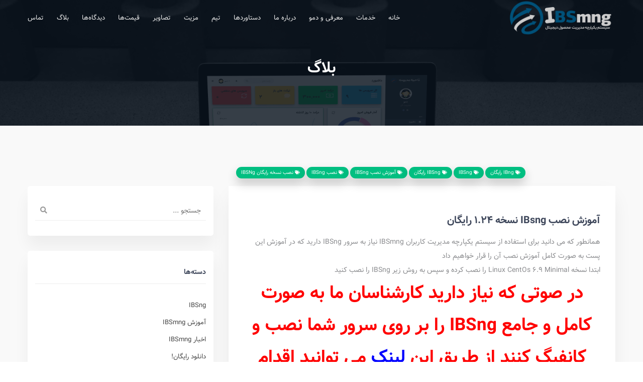

--- FILE ---
content_type: text/html; charset=UTF-8
request_url: https://ibsmng.ir/%D8%A2%D9%85%D9%88%D8%B2%D8%B4-%D9%86%D8%B5%D8%A8-ibsng-%D9%86%D8%B3%D8%AE%D9%87-1-24-%D8%B1%D8%A7%DB%8C%DA%AF%D8%A7%D9%86.html/
body_size: 12205
content:
<!DOCTYPE html>
<html dir="rtl" lang="fa-IR">

	<head>
		<meta charset="UTF-8">
		<meta http-equiv="X-UA-Compatible" content="IE=edge">
		<meta name="viewport" content="width=device-width, initial-scale=1, maximum-scale=1">
		<meta name="description" content="سامانه متصل به IBSng کاملا فارسی با امکانات تمدید و شارژ آنلاین با درگاه پرداخت و رسیلردهی">
		<meta name="theme-color" content="#01BF81" />
				 <meta name="keywords" content="IBSng رایگان,IBSng فارسی,اتمام شارژ IBSng,اسکریپت IBSmng,اسکریپت فارسی IBSng,اسکریپت فارسی رایگان IBSng,اکانتیگ فارسی بر پایه IBSng,تمدید آنلاین اکانت IBSng,تمدید آنلاین کاربران IBSng,IBSmng,IBSng,درگاه بانکی IBSng,درگاه پرداخت اینترنتی IBSng,سامانه پیشرفته مدیریت اکانتینگ IBSmng,شارژ آنلاین IBSng,شارژ‌ آنلاین ‌کاربران IBSng,فروش آنلاین سرویس باIBSng,ماژول پرداخت اینترنتی IBSng,مدیریت IBSng فارسی,مدیریت نمایندگان در IBSng,BSng,پنل فارسی IBSng,پنل فارسی رایگان IBSmng">








 <meta name="description" content="این سیستم تحت وب برای اضافه کردن کاربردهای مورد نیاز ما به سرور ‌IBSng می باشد و برای تمامی کسانی که از اسکریپت IBSng استفاده میکنند مناسب است. مورد استفاده برای مناسب برای فروش اکانت دیجیتال ( لایسنس ٫‌لایسنس آنتی ویروس ٫‌اکانت VIP و .. )‌ ">
		
		<title>آموزش نصب IBsng نسخه 1.24 رایگان &#8211; سامانه مدیریت کاربران IBSmng (سیستم اکانتینگ بر پایه ‌IBSng)</title>
<meta name='robots' content='max-image-preview:large' />
<link rel="alternate" type="application/rss+xml" title="سامانه مدیریت کاربران IBSmng (سیستم اکانتینگ بر پایه ‌IBSng) &raquo; آموزش نصب IBsng نسخه 1.24 رایگان خوراک دیدگاه‌ها" href="https://ibsmng.ir/%d8%a2%d9%85%d9%88%d8%b2%d8%b4-%d9%86%d8%b5%d8%a8-ibsng-%d9%86%d8%b3%d8%ae%d9%87-1-24-%d8%b1%d8%a7%db%8c%da%af%d8%a7%d9%86.html/feed/" />
<script type="text/javascript">
/* <![CDATA[ */
window._wpemojiSettings = {"baseUrl":"https:\/\/s.w.org\/images\/core\/emoji\/15.0.3\/72x72\/","ext":".png","svgUrl":"https:\/\/s.w.org\/images\/core\/emoji\/15.0.3\/svg\/","svgExt":".svg","source":{"concatemoji":"https:\/\/ibsmng.ir\/wp-includes\/js\/wp-emoji-release.min.js?ver=6.5.7"}};
/*! This file is auto-generated */
!function(i,n){var o,s,e;function c(e){try{var t={supportTests:e,timestamp:(new Date).valueOf()};sessionStorage.setItem(o,JSON.stringify(t))}catch(e){}}function p(e,t,n){e.clearRect(0,0,e.canvas.width,e.canvas.height),e.fillText(t,0,0);var t=new Uint32Array(e.getImageData(0,0,e.canvas.width,e.canvas.height).data),r=(e.clearRect(0,0,e.canvas.width,e.canvas.height),e.fillText(n,0,0),new Uint32Array(e.getImageData(0,0,e.canvas.width,e.canvas.height).data));return t.every(function(e,t){return e===r[t]})}function u(e,t,n){switch(t){case"flag":return n(e,"\ud83c\udff3\ufe0f\u200d\u26a7\ufe0f","\ud83c\udff3\ufe0f\u200b\u26a7\ufe0f")?!1:!n(e,"\ud83c\uddfa\ud83c\uddf3","\ud83c\uddfa\u200b\ud83c\uddf3")&&!n(e,"\ud83c\udff4\udb40\udc67\udb40\udc62\udb40\udc65\udb40\udc6e\udb40\udc67\udb40\udc7f","\ud83c\udff4\u200b\udb40\udc67\u200b\udb40\udc62\u200b\udb40\udc65\u200b\udb40\udc6e\u200b\udb40\udc67\u200b\udb40\udc7f");case"emoji":return!n(e,"\ud83d\udc26\u200d\u2b1b","\ud83d\udc26\u200b\u2b1b")}return!1}function f(e,t,n){var r="undefined"!=typeof WorkerGlobalScope&&self instanceof WorkerGlobalScope?new OffscreenCanvas(300,150):i.createElement("canvas"),a=r.getContext("2d",{willReadFrequently:!0}),o=(a.textBaseline="top",a.font="600 32px Arial",{});return e.forEach(function(e){o[e]=t(a,e,n)}),o}function t(e){var t=i.createElement("script");t.src=e,t.defer=!0,i.head.appendChild(t)}"undefined"!=typeof Promise&&(o="wpEmojiSettingsSupports",s=["flag","emoji"],n.supports={everything:!0,everythingExceptFlag:!0},e=new Promise(function(e){i.addEventListener("DOMContentLoaded",e,{once:!0})}),new Promise(function(t){var n=function(){try{var e=JSON.parse(sessionStorage.getItem(o));if("object"==typeof e&&"number"==typeof e.timestamp&&(new Date).valueOf()<e.timestamp+604800&&"object"==typeof e.supportTests)return e.supportTests}catch(e){}return null}();if(!n){if("undefined"!=typeof Worker&&"undefined"!=typeof OffscreenCanvas&&"undefined"!=typeof URL&&URL.createObjectURL&&"undefined"!=typeof Blob)try{var e="postMessage("+f.toString()+"("+[JSON.stringify(s),u.toString(),p.toString()].join(",")+"));",r=new Blob([e],{type:"text/javascript"}),a=new Worker(URL.createObjectURL(r),{name:"wpTestEmojiSupports"});return void(a.onmessage=function(e){c(n=e.data),a.terminate(),t(n)})}catch(e){}c(n=f(s,u,p))}t(n)}).then(function(e){for(var t in e)n.supports[t]=e[t],n.supports.everything=n.supports.everything&&n.supports[t],"flag"!==t&&(n.supports.everythingExceptFlag=n.supports.everythingExceptFlag&&n.supports[t]);n.supports.everythingExceptFlag=n.supports.everythingExceptFlag&&!n.supports.flag,n.DOMReady=!1,n.readyCallback=function(){n.DOMReady=!0}}).then(function(){return e}).then(function(){var e;n.supports.everything||(n.readyCallback(),(e=n.source||{}).concatemoji?t(e.concatemoji):e.wpemoji&&e.twemoji&&(t(e.twemoji),t(e.wpemoji)))}))}((window,document),window._wpemojiSettings);
/* ]]> */
</script>
<style id='wp-emoji-styles-inline-css' type='text/css'>

	img.wp-smiley, img.emoji {
		display: inline !important;
		border: none !important;
		box-shadow: none !important;
		height: 1em !important;
		width: 1em !important;
		margin: 0 0.07em !important;
		vertical-align: -0.1em !important;
		background: none !important;
		padding: 0 !important;
	}
</style>
<link rel='stylesheet' id='wp-block-library-rtl-css' href='https://ibsmng.ir/wp-includes/css/dist/block-library/style-rtl.min.css?ver=6.5.7' type='text/css' media='all' />
<style id='classic-theme-styles-inline-css' type='text/css'>
/*! This file is auto-generated */
.wp-block-button__link{color:#fff;background-color:#32373c;border-radius:9999px;box-shadow:none;text-decoration:none;padding:calc(.667em + 2px) calc(1.333em + 2px);font-size:1.125em}.wp-block-file__button{background:#32373c;color:#fff;text-decoration:none}
</style>
<style id='global-styles-inline-css' type='text/css'>
body{--wp--preset--color--black: #000000;--wp--preset--color--cyan-bluish-gray: #abb8c3;--wp--preset--color--white: #ffffff;--wp--preset--color--pale-pink: #f78da7;--wp--preset--color--vivid-red: #cf2e2e;--wp--preset--color--luminous-vivid-orange: #ff6900;--wp--preset--color--luminous-vivid-amber: #fcb900;--wp--preset--color--light-green-cyan: #7bdcb5;--wp--preset--color--vivid-green-cyan: #00d084;--wp--preset--color--pale-cyan-blue: #8ed1fc;--wp--preset--color--vivid-cyan-blue: #0693e3;--wp--preset--color--vivid-purple: #9b51e0;--wp--preset--gradient--vivid-cyan-blue-to-vivid-purple: linear-gradient(135deg,rgba(6,147,227,1) 0%,rgb(155,81,224) 100%);--wp--preset--gradient--light-green-cyan-to-vivid-green-cyan: linear-gradient(135deg,rgb(122,220,180) 0%,rgb(0,208,130) 100%);--wp--preset--gradient--luminous-vivid-amber-to-luminous-vivid-orange: linear-gradient(135deg,rgba(252,185,0,1) 0%,rgba(255,105,0,1) 100%);--wp--preset--gradient--luminous-vivid-orange-to-vivid-red: linear-gradient(135deg,rgba(255,105,0,1) 0%,rgb(207,46,46) 100%);--wp--preset--gradient--very-light-gray-to-cyan-bluish-gray: linear-gradient(135deg,rgb(238,238,238) 0%,rgb(169,184,195) 100%);--wp--preset--gradient--cool-to-warm-spectrum: linear-gradient(135deg,rgb(74,234,220) 0%,rgb(151,120,209) 20%,rgb(207,42,186) 40%,rgb(238,44,130) 60%,rgb(251,105,98) 80%,rgb(254,248,76) 100%);--wp--preset--gradient--blush-light-purple: linear-gradient(135deg,rgb(255,206,236) 0%,rgb(152,150,240) 100%);--wp--preset--gradient--blush-bordeaux: linear-gradient(135deg,rgb(254,205,165) 0%,rgb(254,45,45) 50%,rgb(107,0,62) 100%);--wp--preset--gradient--luminous-dusk: linear-gradient(135deg,rgb(255,203,112) 0%,rgb(199,81,192) 50%,rgb(65,88,208) 100%);--wp--preset--gradient--pale-ocean: linear-gradient(135deg,rgb(255,245,203) 0%,rgb(182,227,212) 50%,rgb(51,167,181) 100%);--wp--preset--gradient--electric-grass: linear-gradient(135deg,rgb(202,248,128) 0%,rgb(113,206,126) 100%);--wp--preset--gradient--midnight: linear-gradient(135deg,rgb(2,3,129) 0%,rgb(40,116,252) 100%);--wp--preset--font-size--small: 13px;--wp--preset--font-size--medium: 20px;--wp--preset--font-size--large: 36px;--wp--preset--font-size--x-large: 42px;--wp--preset--spacing--20: 0.44rem;--wp--preset--spacing--30: 0.67rem;--wp--preset--spacing--40: 1rem;--wp--preset--spacing--50: 1.5rem;--wp--preset--spacing--60: 2.25rem;--wp--preset--spacing--70: 3.38rem;--wp--preset--spacing--80: 5.06rem;--wp--preset--shadow--natural: 6px 6px 9px rgba(0, 0, 0, 0.2);--wp--preset--shadow--deep: 12px 12px 50px rgba(0, 0, 0, 0.4);--wp--preset--shadow--sharp: 6px 6px 0px rgba(0, 0, 0, 0.2);--wp--preset--shadow--outlined: 6px 6px 0px -3px rgba(255, 255, 255, 1), 6px 6px rgba(0, 0, 0, 1);--wp--preset--shadow--crisp: 6px 6px 0px rgba(0, 0, 0, 1);}:where(.is-layout-flex){gap: 0.5em;}:where(.is-layout-grid){gap: 0.5em;}body .is-layout-flex{display: flex;}body .is-layout-flex{flex-wrap: wrap;align-items: center;}body .is-layout-flex > *{margin: 0;}body .is-layout-grid{display: grid;}body .is-layout-grid > *{margin: 0;}:where(.wp-block-columns.is-layout-flex){gap: 2em;}:where(.wp-block-columns.is-layout-grid){gap: 2em;}:where(.wp-block-post-template.is-layout-flex){gap: 1.25em;}:where(.wp-block-post-template.is-layout-grid){gap: 1.25em;}.has-black-color{color: var(--wp--preset--color--black) !important;}.has-cyan-bluish-gray-color{color: var(--wp--preset--color--cyan-bluish-gray) !important;}.has-white-color{color: var(--wp--preset--color--white) !important;}.has-pale-pink-color{color: var(--wp--preset--color--pale-pink) !important;}.has-vivid-red-color{color: var(--wp--preset--color--vivid-red) !important;}.has-luminous-vivid-orange-color{color: var(--wp--preset--color--luminous-vivid-orange) !important;}.has-luminous-vivid-amber-color{color: var(--wp--preset--color--luminous-vivid-amber) !important;}.has-light-green-cyan-color{color: var(--wp--preset--color--light-green-cyan) !important;}.has-vivid-green-cyan-color{color: var(--wp--preset--color--vivid-green-cyan) !important;}.has-pale-cyan-blue-color{color: var(--wp--preset--color--pale-cyan-blue) !important;}.has-vivid-cyan-blue-color{color: var(--wp--preset--color--vivid-cyan-blue) !important;}.has-vivid-purple-color{color: var(--wp--preset--color--vivid-purple) !important;}.has-black-background-color{background-color: var(--wp--preset--color--black) !important;}.has-cyan-bluish-gray-background-color{background-color: var(--wp--preset--color--cyan-bluish-gray) !important;}.has-white-background-color{background-color: var(--wp--preset--color--white) !important;}.has-pale-pink-background-color{background-color: var(--wp--preset--color--pale-pink) !important;}.has-vivid-red-background-color{background-color: var(--wp--preset--color--vivid-red) !important;}.has-luminous-vivid-orange-background-color{background-color: var(--wp--preset--color--luminous-vivid-orange) !important;}.has-luminous-vivid-amber-background-color{background-color: var(--wp--preset--color--luminous-vivid-amber) !important;}.has-light-green-cyan-background-color{background-color: var(--wp--preset--color--light-green-cyan) !important;}.has-vivid-green-cyan-background-color{background-color: var(--wp--preset--color--vivid-green-cyan) !important;}.has-pale-cyan-blue-background-color{background-color: var(--wp--preset--color--pale-cyan-blue) !important;}.has-vivid-cyan-blue-background-color{background-color: var(--wp--preset--color--vivid-cyan-blue) !important;}.has-vivid-purple-background-color{background-color: var(--wp--preset--color--vivid-purple) !important;}.has-black-border-color{border-color: var(--wp--preset--color--black) !important;}.has-cyan-bluish-gray-border-color{border-color: var(--wp--preset--color--cyan-bluish-gray) !important;}.has-white-border-color{border-color: var(--wp--preset--color--white) !important;}.has-pale-pink-border-color{border-color: var(--wp--preset--color--pale-pink) !important;}.has-vivid-red-border-color{border-color: var(--wp--preset--color--vivid-red) !important;}.has-luminous-vivid-orange-border-color{border-color: var(--wp--preset--color--luminous-vivid-orange) !important;}.has-luminous-vivid-amber-border-color{border-color: var(--wp--preset--color--luminous-vivid-amber) !important;}.has-light-green-cyan-border-color{border-color: var(--wp--preset--color--light-green-cyan) !important;}.has-vivid-green-cyan-border-color{border-color: var(--wp--preset--color--vivid-green-cyan) !important;}.has-pale-cyan-blue-border-color{border-color: var(--wp--preset--color--pale-cyan-blue) !important;}.has-vivid-cyan-blue-border-color{border-color: var(--wp--preset--color--vivid-cyan-blue) !important;}.has-vivid-purple-border-color{border-color: var(--wp--preset--color--vivid-purple) !important;}.has-vivid-cyan-blue-to-vivid-purple-gradient-background{background: var(--wp--preset--gradient--vivid-cyan-blue-to-vivid-purple) !important;}.has-light-green-cyan-to-vivid-green-cyan-gradient-background{background: var(--wp--preset--gradient--light-green-cyan-to-vivid-green-cyan) !important;}.has-luminous-vivid-amber-to-luminous-vivid-orange-gradient-background{background: var(--wp--preset--gradient--luminous-vivid-amber-to-luminous-vivid-orange) !important;}.has-luminous-vivid-orange-to-vivid-red-gradient-background{background: var(--wp--preset--gradient--luminous-vivid-orange-to-vivid-red) !important;}.has-very-light-gray-to-cyan-bluish-gray-gradient-background{background: var(--wp--preset--gradient--very-light-gray-to-cyan-bluish-gray) !important;}.has-cool-to-warm-spectrum-gradient-background{background: var(--wp--preset--gradient--cool-to-warm-spectrum) !important;}.has-blush-light-purple-gradient-background{background: var(--wp--preset--gradient--blush-light-purple) !important;}.has-blush-bordeaux-gradient-background{background: var(--wp--preset--gradient--blush-bordeaux) !important;}.has-luminous-dusk-gradient-background{background: var(--wp--preset--gradient--luminous-dusk) !important;}.has-pale-ocean-gradient-background{background: var(--wp--preset--gradient--pale-ocean) !important;}.has-electric-grass-gradient-background{background: var(--wp--preset--gradient--electric-grass) !important;}.has-midnight-gradient-background{background: var(--wp--preset--gradient--midnight) !important;}.has-small-font-size{font-size: var(--wp--preset--font-size--small) !important;}.has-medium-font-size{font-size: var(--wp--preset--font-size--medium) !important;}.has-large-font-size{font-size: var(--wp--preset--font-size--large) !important;}.has-x-large-font-size{font-size: var(--wp--preset--font-size--x-large) !important;}
.wp-block-navigation a:where(:not(.wp-element-button)){color: inherit;}
:where(.wp-block-post-template.is-layout-flex){gap: 1.25em;}:where(.wp-block-post-template.is-layout-grid){gap: 1.25em;}
:where(.wp-block-columns.is-layout-flex){gap: 2em;}:where(.wp-block-columns.is-layout-grid){gap: 2em;}
.wp-block-pullquote{font-size: 1.5em;line-height: 1.6;}
</style>
<link rel='stylesheet' id='contact-form-7-css' href='https://ibsmng.ir/wp-content/plugins/contact-form-7/includes/css/styles.css?ver=5.5.6' type='text/css' media='all' />
<link rel='stylesheet' id='contact-form-7-rtl-css' href='https://ibsmng.ir/wp-content/plugins/contact-form-7/includes/css/styles-rtl.css?ver=5.5.6' type='text/css' media='all' />
<link rel='stylesheet' id='simba-plugins-css' href='https://ibsmng.ir/wp-content/themes/simba-fa/assets/css/plugins.css?ver=6.5.7' type='text/css' media='all' />
<link rel='stylesheet' id='simba-primary-font-css' href='https://ibsmng.ir/wp-content/themes/simba-fa/assets/css/font/primary-vazir.css?ver=6.5.7' type='text/css' media='all' />
<link rel='stylesheet' id='simba-secondary-font-css' href='https://ibsmng.ir/wp-content/themes/simba-fa/assets/css/font/secondary-aviny.css?ver=6.5.7' type='text/css' media='all' />
<link rel='stylesheet' id='simba-styles-css' href='https://ibsmng.ir/wp-content/themes/simba-fa/assets/css/style.css?ver=6.5.7' type='text/css' media='all' />
<link rel="https://api.w.org/" href="https://ibsmng.ir/wp-json/" /><link rel="alternate" type="application/json" href="https://ibsmng.ir/wp-json/wp/v2/posts/174" /><link rel="EditURI" type="application/rsd+xml" title="RSD" href="https://ibsmng.ir/xmlrpc.php?rsd" />
<meta name="generator" content="WordPress 6.5.7" />
<link rel="canonical" href="https://ibsmng.ir/%d8%a2%d9%85%d9%88%d8%b2%d8%b4-%d9%86%d8%b5%d8%a8-ibsng-%d9%86%d8%b3%d8%ae%d9%87-1-24-%d8%b1%d8%a7%db%8c%da%af%d8%a7%d9%86.html/" />
<link rel='shortlink' href='https://ibsmng.ir/?p=174' />
<link rel="alternate" type="application/json+oembed" href="https://ibsmng.ir/wp-json/oembed/1.0/embed?url=https%3A%2F%2Fibsmng.ir%2F%25d8%25a2%25d9%2585%25d9%2588%25d8%25b2%25d8%25b4-%25d9%2586%25d8%25b5%25d8%25a8-ibsng-%25d9%2586%25d8%25b3%25d8%25ae%25d9%2587-1-24-%25d8%25b1%25d8%25a7%25db%258c%25da%25af%25d8%25a7%25d9%2586.html%2F" />
<link rel="alternate" type="text/xml+oembed" href="https://ibsmng.ir/wp-json/oembed/1.0/embed?url=https%3A%2F%2Fibsmng.ir%2F%25d8%25a2%25d9%2585%25d9%2588%25d8%25b2%25d8%25b4-%25d9%2586%25d8%25b5%25d8%25a8-ibsng-%25d9%2586%25d8%25b3%25d8%25ae%25d9%2587-1-24-%25d8%25b1%25d8%25a7%25db%258c%25da%25af%25d8%25a7%25d9%2586.html%2F&#038;format=xml" />
<!-- Analytics by WP Statistics v14.7.2 - http://wp-statistics.com/ -->
<style>
	.butn-bg:hover span,
	.butn-light span,
	.butn-bord span,
	.page-header h6 a:hover,
	.hero .intro .sub-title,
	.hero .icon,
	.video .vid .vid-butn,
	.boxs .sub-title,
	.boxs ul li span,
	.works .item-img-overlay .icon,
	.works .item-img-overlay p,
	.price .active .butn span,
	.price .active .bg-colorfull:hover span,
	.testimonials .item-box .info i,
	.blog .item .more,
	.blog .item .more:hover,
	.posts .comments .cont .reply:hover,
	.posts .add-comment .cont .reply:hover,
	.contact-info .info .icon {
		color: #01BF81;
	}

	.navbar .navbar-nav .active {
		color: #41C3D3 !important;
	}

	@media screen and (max-width: 991px) {
		.nav-scroll .navbar-collapse .active {
			color: #41C3D3 !important;
		}
	}

	.owl-theme .owl-dots .owl-dot.active span,
	.owl-theme .owl-dots .owl-dot:hover span,
	.butn-bg,
	.butn-light:after,
	.butn-bord:after,
	.butn-top,
	.hero .intro:after,
	.boxs .skills .skill-progress .progres,
	.works .filtering .active {
		background: #01BF81;
	}

	.section-head h4:after,
	.owl-theme .owl-nav [class*=owl-]:hover,
	.blog .item .info .tag,
	.posts .item .tag a,
	.pagination .active a,
	.side-bar .tags li,
	footer .social a:hover,
	[data-overlay-color]:before {
		background-color: #01BF81;
	}
	
	.team .item .team-img:after {
		background-color: #41C3D3;
	}

	.butn-bord,
	.works .item-img-overlay .icon {
		border: 1px solid #01BF81;
	}

	.boxs .skills .skill-progress .progres:after {
		border-top: 5px solid #01BF81;
	}

	.posts .item .spical {
		border-right: 4px solid #01BF81;
	}

	.butn-bg,
	.butn-top,
	[data-overlay-color]:before {
		background: -webkit-gradient(linear, right top, left bottom, from(#01BF81), to(#41C3D3));
		background: -webkit-linear-gradient(top right, #01BF81, #41C3D3);
		background: -moz-linear-gradient(top right, #01BF81, #41C3D3);
		background: -o-linear-gradient(top right, #01BF81, #41C3D3);
		background: linear-gradient(to bottom left, #01BF81, #41C3D3);
	}

	.boxs .skills .skill-progress .progres,
	.works .filtering .active {
		background: -webkit-gradient(linear, right top, left top, from(#01BF81), to(#41C3D3));
		background: -webkit-linear-gradient(right, #01BF81, #41C3D3);
		background: -moz-linear-gradient(right, #01BF81, #41C3D3);
		background: -o-linear-gradient(right, #01BF81, #41C3D3);
		background: linear-gradient(to left, #01BF81, #41C3D3);
	}

	.team .item .team-img:after {
		background: -webkit-gradient(linear, right top, right bottom, from(#01BF81), to(#41C3D3));
		background: -webkit-gradient(linear, left top, left bottom, from(#01BF81), to(#41C3D3));
		background: -webkit-linear-gradient(top, #01BF81, #41C3D3);
		background: -moz-linear-gradient(top, #01BF81, #41C3D3);
		background: -o-linear-gradient(top, #01BF81, #41C3D3);
		background: linear-gradient(to bottom, #01BF81, #41C3D3);
	}
</style>
<link rel="icon" href="https://ibsmng.ir/wp-content/uploads/2020/06/cropped-512-2-32x32.png" sizes="32x32" />
<link rel="icon" href="https://ibsmng.ir/wp-content/uploads/2020/06/cropped-512-2-192x192.png" sizes="192x192" />
<link rel="apple-touch-icon" href="https://ibsmng.ir/wp-content/uploads/2020/06/cropped-512-2-180x180.png" />
<meta name="msapplication-TileImage" content="https://ibsmng.ir/wp-content/uploads/2020/06/cropped-512-2-270x270.png" />
<style id="kirki-inline-styles"></style>	</head>

	<body>

		
		
		<nav class="navbar navbar-expand-lg">
			<div class="container">

				<a class="logo" href="https://ibsmng.ir"><img class="logo-light" src="https://ibsmng.ir/wp-content/uploads/2020/06/ibdmsng.png" alt="لوگو"><img class="logo-dark d-none" src="https://ibsmng.ir/wp-content/uploads/2020/06/ibdmsng-1.png" alt="لوگو"></a>
				<button class="navbar-toggler" type="button" data-toggle="collapse" data-target="#navbarSupportedContent" aria-controls="navbarSupportedContent" aria-expanded="false" aria-label="تغییر ناوبری">
					<span class="icon-bar"><i class="fas fa-bars"></i></span>
				</button>

				<div class="collapse navbar-collapse" id="navbarSupportedContent">
					<ul id="header_menu" class="navbar-nav ml-auto"><li class="nav-item"><a class="nav-link" href="https://ibsmng.ir/" >خانه</a></li><li class="nav-item"><a class="nav-link" href="https://ibsmng.ir/#services" >خدمات</a></li><li class="nav-item"><a class="nav-link" href="https://ibsmng.ir/#introduce" >معرفی و دمو</a></li><li class="nav-item"><a class="nav-link" href="https://ibsmng.ir/#about" >درباره ما</a></li><li class="nav-item"><a class="nav-link" href="https://ibsmng.ir/#achievements" >دستاوردها</a></li><li class="nav-item"><a class="nav-link" href="https://ibsmng.ir/#team" >تیم</a></li><li class="nav-item"><a class="nav-link" href="https://ibsmng.ir/#skills" >مزیت</a></li><li class="nav-item"><a class="nav-link" href="https://ibsmng.ir/#portfolio" >تصاویر</a></li><li class="nav-item"><a class="nav-link" href="https://ibsmng.ir/#prices" >قیمت‌ها</a></li><li class="nav-item"><a class="nav-link" href="https://ibsmng.ir/#testimonials" >دیدگاه‌ها</a></li><li class="nav-item"><a class="nav-link" href="https://ibsmng.ir/#blog" >بلاگ</a></li><li class="nav-item"><a class="nav-link" href="https://ibsmng.ir/#contact" >تماس</a></li></ul>				</div>
				
			</div>
		</nav>

<header class="page-header valign bg-img" data-overlay-dark="8" data-background="https://ibsmng.ir/wp-content/uploads/2020/10/3-min.png" data-stellar-background-ratio="0.5">

	<div class="container">
		<div class="row">
			<div class="full-width text-center caption mt-30">
			
				<h1><a href="https://ibsmng.ir/%d8%a8%d9%84%d8%a7%da%af/">بلاگ</a></h1>				
			</div>
		</div>
	</div>
	
</header>

<section class="blogs section-padding bg-gray main-content">
	<div class="container">
		<div class="row">
			
			
			<div class="col-lg-8">
				<div class="posts blog mb-md50">
					
					<div class="item">
					
											
												<div class="post-img">
						
														
							<div class="tag"><a href="https://ibsmng.ir/tag/ibng-%d8%b1%d8%a7%db%8c%da%af%d8%a7%d9%86/"><span class="icon"><i class="fas fa-tags"></i></span> IBng رایگان</a> <a href="https://ibsmng.ir/tag/ibsng/"><span class="icon"><i class="fas fa-tags"></i></span> IBSng</a> <a href="https://ibsmng.ir/tag/ibsng-%d8%b1%d8%a7%db%8c%da%af%d8%a7%d9%86/"><span class="icon"><i class="fas fa-tags"></i></span> IBSng رایگان</a> <a href="https://ibsmng.ir/tag/%d8%a2%d9%85%d9%88%d8%b2%d8%b4-%d9%86%d8%b5%d8%a8-ibsng/"><span class="icon"><i class="fas fa-tags"></i></span> آموزش نصب IBSng</a> <a href="https://ibsmng.ir/tag/%d9%86%d8%b5%d8%a8-ibsng/"><span class="icon"><i class="fas fa-tags"></i></span> نصب IBSng</a> <a href="https://ibsmng.ir/tag/%d9%86%d8%b5%d8%a8-%d9%86%d8%b3%d8%ae%d9%87-%d8%b1%d8%a7%db%8c%da%af%d8%a7%d9%86-ibsng/"><span class="icon"><i class="fas fa-tags"></i></span> نصب نسخه رایگان IBSNg</a> </div>							
						</div>
												
						<div class="cont">
						
							<h6>آموزش نصب IBsng نسخه 1.24 رایگان</h6>
							
							<p>همانطور که می دانید برای استفاده از <a href="http://ibsmng.ir">سیستم یکپارچه مدیریت کاربران IBSmng</a> نیاز به سرور IBSng دارید که در آموزش این پست به صورت کامل آموزش نصب آن را قرار خواهیم داد</p>
<p>ابتدا نسخه Linux CentOs 6.9 Minimal را نصب کرده و سپس به روش زیر IBSng را نصب کنید</p>
<h3 style="text-align: center;"><span style="color: #ff0000;">در صوتی که نیاز دارید کارشناسان ما به صورت کامل و جامع IBSng را بر روی سرور شما نصب و کانفیگ کنند از طریق این <span style="color: #0000ff;"><a style="color: #0000ff;" href="https://cp.rayanagostar.com/cart.php?gid=16">لینک</a></span> می توانید اقدام نمایید</span></h3>
<p style="text-align: right;">در اولین قدم بسته های مورد نیاز را نصب کنید :</p>
<p style="text-align: left;">yum -y install httpd postgresql-server postgresql-python bzip2 php php-mysql php-common php-soap php-pdo php-common php-cli php-curl php-pgsql php-gd php-mbstring php-mcrypt php-xml php-cli php-pear php-mysql mysql-server</p>
<p>سرویس ها را تنظیم کنید تا در زمان بالا آمدن سیستم اجرا شوند :</p>
<p style="text-align: left;">chkconfig httpd on</p>
<p style="text-align: left;">chkconfig postgresql on</p>
<div class="crayon-pre">
<div id="crayon-5b9dfaed3faaa022443768-2" class="crayon-line crayon-striped-line" style="text-align: left;"></div>
</div>
<div></div>
<div>حال سرویس ها را استارت کنید :</div>
<div style="text-align: left;">service httpd start</div>
<div style="text-align: left;">service postgresql start</div>
<div></div>
<div>فایل var/lib/pgsql/data/pg_hba.conf / را با ویرایشگر باز کنید</div>
<div style="text-align: left;">nano /var/lib/pgsql/data/pg_hba.conf</div>
<div></div>
<div>سپس خط زیر را به ابتدای آن اضافه کنید :</div>
<div style="text-align: left;">local IBSng ibs trust</div>
<div></div>
<div>سرویس را شروع مجدد کنید :</div>
<div style="text-align: left;">service postgresql restart</div>
<div>حال دیتابیس و کاربر مورد نیاز IBSng را ایجاد کنید :</div>
<div>
<div class="crayon-pre"></div>
</div>
<div style="text-align: left;">su – postgres</div>
<div style="text-align: left;">createuser ibs</div>
<div style="text-align: left;">createdb IBSng</div>
<div style="text-align: left;">createlang plpgsql IBSng</div>
<div style="text-align: left;">logout</div>
<div>فایل IBSng را دانلود و از حالت فشرده خارج کنید :</div>
<div style="text-align: left;">wget DOWNLAOD_URL</div>
<div style="text-align: left;">tar xvfj IBSng-A1.24.tar.bz2 -C /usr/local/</div>
<div></div>
<div>فایل /usr/local/IBSng/scripts/setup.py را اجرا کنید و مراحل زیر را به ترتیب انجام دهید :</div>
<div>
<p style="text-align: left;">#./setup.py</p>
<p style="text-align: left;">1 Install</p>
<p style="text-align: left;">2 Test DB Connection and Continue</p>
<p style="text-align: left;">2 Compile Configuration and Continue</p>
<p style="text-align: left;">1 Import Tables and Continue</p>
<p style="text-align: left;">Enter System password</p>
<p style="text-align: left;">1 Copy ibs.conf to &#8216;/etc/httpd/conf.d&#8217;</p>
<p style="text-align: left;">2 Chown apache directories to &#8216;apache&#8217;</p>
<p style="text-align: left;">5 Continue</p>
<p style="text-align: left;">1 Copy logrotate Conf to /etc/logrotate.d</p>
<p style="text-align: left;">3 Continue</p>
<p style="text-align: left;">1 Link Init file in /etc/init.d</p>
<p style="text-align: left;">2 Set IBSng to start on reboot</p>
<p style="text-align: left;">b Back to main menu</p>
<p style="text-align: left;">x Exit</p>
<p>اعداد را به ترتیبی که نوشته شده وارد کنید.</p>
<p>سرویس IBSng را استارت و httpd را شروع مجدد کنید</p>
<p style="text-align: left;">service IBSng start</p>
<p style="text-align: left;">service httpd restart</p>
</div>
<div>
<p>حال از طریق آدرس http://ip-address/IBSng/admin می توانید به محیط مدیریتی IBSng وارد شوید.</p>
<p>نام کاربری مدیر system می باشد که پسورد آن را در زمان نصب وارد کرده اید.</p>
<p>&nbsp;</p>
</div>
<h3 style="text-align: center;"><span style="color: #ff0000;">در صوتی که نیاز دارید کارشناسان ما به صورت کامل و جامع IBSng را بر روی سرور شما نصب و کانفیگ کنند از طریق این <span style="color: #0000ff;"><a style="color: #0000ff;" href="https://cp.rayanagostar.com/cart.php?gid=16">لینک</a></span> می توانید اقدام نمایید</span></h3>
<p>&nbsp;</p>
							
							<div class="info">
							
																<a href="https://ibsmng.ir/author/dexin/">
									<span class="icon author">
										<i class="fas fa-user-circle"></i>
									</span>
									طاهر								</a>
																
								<span class="right">
									<span class="icon">
										<i class="fas fa-clock"></i>
									</span>
									16 سپتامبر 2018								</span>
								
																<a href="https://ibsmng.ir/%d8%a2%d9%85%d9%88%d8%b2%d8%b4-%d9%86%d8%b5%d8%a8-ibsng-%d9%86%d8%b3%d8%ae%d9%87-1-24-%d8%b1%d8%a7%db%8c%da%af%d8%a7%d9%86.html/#respond" class="right">
									<span class="icon">
										<i class="fa fa-comments"></i>
									</span>
									0 دیدگاه
								</a>
																
							</div>
							
						</div>
						
					</div>
					
					<div id="comments">

	
	<div class="add-comment">
		<h5 class="title">دیدگاه خود را بیان کنید</h5>
		
			<div id="respond" class="comment-respond">
		<p class="comment_reply_to"> <small><a rel="nofollow" id="cancel-comment-reply-link" href="/%D8%A2%D9%85%D9%88%D8%B2%D8%B4-%D9%86%D8%B5%D8%A8-ibsng-%D9%86%D8%B3%D8%AE%D9%87-1-24-%D8%B1%D8%A7%DB%8C%DA%AF%D8%A7%D9%86.html/#respond" style="display:none;">لغو پاسخ</a></small></p><form action="https://ibsmng.ir/wp-comments-post.php" method="post" id="comment-form" class="row"><p class="comment-notes col-12">نشانی ایمیل شما منتشر نخواهد شد.</p><div class="col-md-12"><div class="form-group"><textarea id="comment" name="comment" placeholder="متن دیدگاه *" rows="4" required="required"></textarea></div></div><div class="col-md-6"><div class="form-group"> <input id="author" name="author" type="text" placeholder="نام *" required="required" value=""> </div></div>
<div class="col-md-6"><div class="form-group"> <input id="email" name="email" type="email" placeholder="* ایمیل" required="required" value="" dir="ltr"> </div></div>
<div><input name="submit" type="submit" id="submit" class="d-none" value="فرستادن دیدگاه" /> <input type='hidden' name='comment_post_ID' value='174' id='comment_post_ID' />
<input type='hidden' name='comment_parent' id='comment_parent' value='0' />
</div><div class="col-md-12"><button type="submit" class="butn butn-bg"><span>ارسال دیدگاه</span></button></div><p style="display: none !important;" class="akismet-fields-container" data-prefix="ak_"><label>&#916;<textarea name="ak_hp_textarea" cols="45" rows="8" maxlength="100"></textarea></label><input type="hidden" id="ak_js_1" name="ak_js" value="93"/><script>document.getElementById( "ak_js_1" ).setAttribute( "value", ( new Date() ).getTime() );</script></p></form>	</div><!-- #respond -->
	
	</div>
	
</div>
				</div>
			</div>

			<div class="col-lg-4">
	<div id="sticky_item" class="side-bar">
	
		<div class="widget"><div class="search">
	<form role="search" method="get" action="https://ibsmng.ir/">
		<input type="search" name="s" placeholder="جستجو ...">
		<button type="submit"><i class="fa fa-search" aria-hidden="true"></i></button>
	</form>
</div></div><div class="widget"><div class="widget-title"><h6>دسته‌ها</h6></div>
			<ul>
					<li class="cat-item cat-item-32"><a href="https://ibsmng.ir/category/ibsng/">IBSng</a>
</li>
	<li class="cat-item cat-item-40"><a href="https://ibsmng.ir/category/%d8%a2%d9%85%d9%88%d8%b2%d8%b4-ibsmng/">آموزش IBSmng</a>
</li>
	<li class="cat-item cat-item-73"><a href="https://ibsmng.ir/category/%d8%a7%d8%ae%d8%a8%d8%a7%d8%b1-ibsmng/">اخبار IBSmng</a>
</li>
	<li class="cat-item cat-item-12"><a href="https://ibsmng.ir/category/%d8%af%d8%a7%d9%86%d9%84%d9%88%d8%af-%d8%b1%d8%a7%db%8c%da%af%d8%a7%d9%86/">دانلود رایگان!</a>
</li>
	<li class="cat-item cat-item-31"><a href="https://ibsmng.ir/category/%d8%b4%d8%a8%da%a9%d9%87-%d9%88-%d8%b3%d8%b1%d9%88%d8%b1/">شبکه و سرور</a>
</li>
	<li class="cat-item cat-item-9"><a href="https://ibsmng.ir/category/%d8%b7%d8%b1%d8%a7%d8%ad%db%8c-%d9%88%d8%a8%e2%80%8c%d8%b3%d8%a7%db%8c%d8%aa/">طراحی وب‌سایت</a>
</li>
	<li class="cat-item cat-item-82"><a href="https://ibsmng.ir/category/%da%a9%d8%b3%d8%a8-%d9%88-%da%a9%d8%a7%d8%b1-%d8%a7%db%8c%d9%86%d8%aa%d8%b1%d9%86%d8%aa%db%8c/">کسب و کار اینترنتی</a>
</li>
			</ul>

			</div>
		<div class="widget">
		<div class="widget-title"><h6>نوشته‌های تازه</h6></div>
		<ul>
											<li>
					<a href="https://ibsmng.ir/%d9%85%d8%b3%d8%aa%d9%86%d8%af%d8%a7%d8%aa-%d9%88%d8%a8-%d8%b3%d8%b1%d9%88%db%8c%d8%b3-%d9%86%d8%b3%d8%ae%d9%87-%d8%b1%d8%a7%db%8c%da%af%d8%a7%d9%86-ibsng.html/">مستندات وب سرویس نسخه رایگان IBSng</a>
											<span class="post-date">26 می 2020</span>
									</li>
											<li>
					<a href="https://ibsmng.ir/%da%86%da%af%d9%88%d9%86%d9%87-%d9%be%db%8c%d9%86-%d9%87%d8%a7%db%8c-%d8%af%db%8c%d8%ac%db%8c%d8%aa%d8%a7%d9%84%db%8c-%d9%85%d8%ab%d9%84-%d8%a7%d9%be%d9%84-%d8%a2%db%8c%d8%af%db%8c%d9%84%d8%a7%db%8c.html/">چگونه پین های دیجیتالی مثل اپل آیدی,لایسنس,اکانت VIP و&#8230; را به صورت آنلاین به فروش برسانیم ؟</a>
											<span class="post-date">21 آگوست 2019</span>
									</li>
											<li>
					<a href="https://ibsmng.ir/%d8%b1%d8%a8%d8%a7%d8%aa-%d9%be%db%8c%d8%b4%d8%b1%d9%81%d8%aa%d9%87-%d8%aa%d9%84%da%af%d8%b1%d8%a7%d9%85-%d9%81%d8%b1%d9%88%d8%b4%da%af%d8%a7%d9%87-%d8%a7%da%a9%d8%a7%d9%86%d8%aa.html/">ربات پیشرفته تلگرام فروشگاه اکانت</a>
											<span class="post-date">10 فوریه 2019</span>
									</li>
											<li>
					<a href="https://ibsmng.ir/%d8%af%d8%a7%d9%86%d9%84%d9%88%d8%af-%d8%b1%d8%a7%db%8c%da%af%d8%a7%d9%86-%d8%a7%d8%b3%da%a9%d8%b1%db%8c%d9%be%d8%aa-%d9%81%d8%a7%d8%b1%d8%b3%db%8c-%d9%85%d8%af%db%8c%d8%b1%db%8c%d8%aa-%d8%a7%da%a9.html/">دانلود نسخه رایگان  IBSmng</a>
											<span class="post-date">11 دسامبر 2018</span>
									</li>
											<li>
					<a href="https://ibsmng.ir/%d8%a8%da%a9-%d8%a2%d9%be-%d9%88-%d8%b1%db%8c%d8%b3%d8%aa%d9%88%d8%b1-%d8%af%db%8c%d8%aa%d8%a7%d8%a8%db%8c%d8%b3-ibsng.html/">بک آپ و ریستور دیتابیس IBSng</a>
											<span class="post-date">2 دسامبر 2018</span>
									</li>
					</ul>

		</div><div class="widget"><div class="widget-title"><h6>برچسب‌ها</h6></div><div class="tagcloud"><a href="https://ibsmng.ir/tag/ibsmng/" class="tag-cloud-link tag-link-13 tag-link-position-1" style="font-size: 22pt;" aria-label="IBSmng (7 مورد)">IBSmng</a>
<a href="https://ibsmng.ir/tag/ibsng/" class="tag-cloud-link tag-link-14 tag-link-position-2" style="font-size: 22pt;" aria-label="IBSng (7 مورد)">IBSng</a>
<a href="https://ibsmng.ir/tag/ibsng-%d8%b1%d8%a7%db%8c%da%af%d8%a7%d9%86/" class="tag-cloud-link tag-link-15 tag-link-position-3" style="font-size: 15pt;" aria-label="IBSng رایگان (3 مورد)">IBSng رایگان</a>
<a href="https://ibsmng.ir/tag/ibsng-%d9%81%d8%a7%d8%b1%d8%b3%db%8c/" class="tag-cloud-link tag-link-16 tag-link-position-4" style="font-size: 12.2pt;" aria-label="IBSng فارسی (2 مورد)">IBSng فارسی</a>
<a href="https://ibsmng.ir/tag/%d8%a2%d9%85%d9%88%d8%b2%d8%b4-%d9%86%d8%b5%d8%a8-ibsng/" class="tag-cloud-link tag-link-64 tag-link-position-5" style="font-size: 8pt;" aria-label="آموزش نصب IBSng (1 مورد)">آموزش نصب IBSng</a>
<a href="https://ibsmng.ir/tag/%d8%a7%d8%b3%da%a9%d8%b1%db%8c%d9%be%d8%aa-ibsmng/" class="tag-cloud-link tag-link-17 tag-link-position-6" style="font-size: 12.2pt;" aria-label="اسکریپت IBSmng (2 مورد)">اسکریپت IBSmng</a>
<a href="https://ibsmng.ir/tag/%d8%a7%d8%b3%da%a9%d8%b1%db%8c%d9%be%d8%aa-%d9%81%d8%a7%d8%b1%d8%b3%db%8c-ibsng/" class="tag-cloud-link tag-link-18 tag-link-position-7" style="font-size: 15pt;" aria-label="اسکریپت فارسی IBSng (3 مورد)">اسکریپت فارسی IBSng</a>
<a href="https://ibsmng.ir/tag/%d8%a7%d8%b3%da%a9%d8%b1%db%8c%d9%be%d8%aa-%d9%81%d8%a7%d8%b1%d8%b3%db%8c-%d9%81%d8%b1%d9%88%d8%b4%da%af%d8%a7%d9%87-%d8%a7%da%a9%d8%a7%d9%86%d8%aa/" class="tag-cloud-link tag-link-87 tag-link-position-8" style="font-size: 8pt;" aria-label="اسکریپت فارسی فروشگاه اکانت (1 مورد)">اسکریپت فارسی فروشگاه اکانت</a>
<a href="https://ibsmng.ir/tag/%d8%a7%d8%b3%da%a9%d8%b1%db%8c%d9%be%d8%aa-%d9%81%d8%b1%d9%88%d8%b4-%d8%a7%d9%be%d9%84-%d8%a2%db%8c%d8%af%db%8c/" class="tag-cloud-link tag-link-84 tag-link-position-9" style="font-size: 8pt;" aria-label="اسکریپت فروش اپل آیدی (1 مورد)">اسکریپت فروش اپل آیدی</a>
<a href="https://ibsmng.ir/tag/%d8%a7%d8%b3%da%a9%d8%b1%db%8c%d9%be%d8%aa-%d9%81%d8%b1%d9%88%d8%b4-%d8%a7%da%a9%d8%a7%d9%86%d8%aa/" class="tag-cloud-link tag-link-85 tag-link-position-10" style="font-size: 8pt;" aria-label="اسکریپت فروش اکانت (1 مورد)">اسکریپت فروش اکانت</a>
<a href="https://ibsmng.ir/tag/%d8%a7%d8%b3%da%a9%d8%b1%db%8c%d9%be%d8%aa-%d9%81%d8%b1%d9%88%d8%b4-%d9%84%d8%a7%db%8c%d8%b3%d9%86%d8%b3/" class="tag-cloud-link tag-link-92 tag-link-position-11" style="font-size: 8pt;" aria-label="اسکریپت فروش لایسنس (1 مورد)">اسکریپت فروش لایسنس</a>
<a href="https://ibsmng.ir/tag/%d8%a7%d8%b3%da%a9%d8%b1%db%8c%d9%be%d8%aa-%d9%81%d8%b1%d9%88%d8%b4-%d9%be%db%8c%d9%86-%d8%af%db%8c%d8%ac%db%8c%d8%aa%d8%a7%d9%84/" class="tag-cloud-link tag-link-83 tag-link-position-12" style="font-size: 8pt;" aria-label="اسکریپت فروش پین دیجیتال (1 مورد)">اسکریپت فروش پین دیجیتال</a>
<a href="https://ibsmng.ir/tag/%d8%a7%d8%b3%da%a9%d8%b1%db%8c%d9%be%d8%aa-%d9%81%d8%b1%d9%88%d8%b4-%da%a9%d8%af-%d9%84%d8%a7%db%8c%d8%b3%d9%86%d8%b3/" class="tag-cloud-link tag-link-91 tag-link-position-13" style="font-size: 8pt;" aria-label="اسکریپت فروش کد لایسنس (1 مورد)">اسکریپت فروش کد لایسنس</a>
<a href="https://ibsmng.ir/tag/%d8%a7%d8%b3%da%a9%d8%b1%db%8c%d9%be%d8%aa-%d9%81%d8%b1%d9%88%d8%b4%da%af%d8%a7%d9%87-%d8%a7%da%a9%d8%a7%d9%86%d8%aa/" class="tag-cloud-link tag-link-86 tag-link-position-14" style="font-size: 8pt;" aria-label="اسکریپت فروشگاه اکانت (1 مورد)">اسکریپت فروشگاه اکانت</a>
<a href="https://ibsmng.ir/tag/%d8%a7%da%a9%d8%a7%d9%86%d8%aa%db%8c%d9%86%da%af-%d9%85%d8%aa%d8%b5%d9%84-%d8%a8%d9%87-%d9%87%d8%aa%d9%84%d8%af%d8%a7%d8%b1%db%8c/" class="tag-cloud-link tag-link-67 tag-link-position-15" style="font-size: 8pt;" aria-label="اکانتینگ متصل به هتلداری (1 مورد)">اکانتینگ متصل به هتلداری</a>
<a href="https://ibsmng.ir/tag/%d8%a7%da%a9%d8%a7%d9%86%d8%aa%db%8c%d9%86%da%af-%d9%87%d8%aa%d9%84/" class="tag-cloud-link tag-link-69 tag-link-position-16" style="font-size: 8pt;" aria-label="اکانتینگ هتل (1 مورد)">اکانتینگ هتل</a>
<a href="https://ibsmng.ir/tag/%d8%a7%da%a9%d8%a7%d9%86%d8%aa%db%8c%d9%86%da%af-%d9%88%db%8c%da%98%d9%87-%d9%87%d8%aa%d9%84/" class="tag-cloud-link tag-link-72 tag-link-position-17" style="font-size: 8pt;" aria-label="اکانتینگ ویژه هتل (1 مورد)">اکانتینگ ویژه هتل</a>
<a href="https://ibsmng.ir/tag/%d8%a7%da%a9%d8%a7%d9%86%d8%aa%db%8c%da%af-%d9%81%d8%a7%d8%b1%d8%b3%db%8c-%d8%a8%d8%b1-%d9%be%d8%a7%db%8c%d9%87-ibsng/" class="tag-cloud-link tag-link-20 tag-link-position-18" style="font-size: 20.833333333333pt;" aria-label="اکانتیگ فارسی بر پایه IBSng (6 مورد)">اکانتیگ فارسی بر پایه IBSng</a>
<a href="https://ibsmng.ir/tag/%d8%aa%d9%85%d8%af%db%8c%d8%af-%d8%a2%d9%86%d9%84%d8%a7%db%8c%d9%86-%d8%b3%d8%b1%d9%88%db%8c%d8%b3-%d8%a7%db%8c%d9%86%d8%aa%d8%b1%d9%86%d8%aa/" class="tag-cloud-link tag-link-23 tag-link-position-19" style="font-size: 12.2pt;" aria-label="تمدید آنلاین سرویس اینترنت (2 مورد)">تمدید آنلاین سرویس اینترنت</a>
<a href="https://ibsmng.ir/tag/%d8%af%d8%b1%da%af%d8%a7%d9%87-%d8%a8%d8%a7%d9%86%da%a9%db%8c-ibsng/" class="tag-cloud-link tag-link-24 tag-link-position-20" style="font-size: 15pt;" aria-label="درگاه بانکی IBSng (3 مورد)">درگاه بانکی IBSng</a>
<a href="https://ibsmng.ir/tag/%d8%af%d8%b1%da%af%d8%a7%d9%87-%d9%be%d8%b1%d8%af%d8%a7%d8%ae%d8%aa-%d8%a7%db%8c%d9%86%d8%aa%d8%b1%d9%86%d8%aa%db%8c-ibsng/" class="tag-cloud-link tag-link-25 tag-link-position-21" style="font-size: 15pt;" aria-label="درگاه پرداخت اینترنتی IBSng (3 مورد)">درگاه پرداخت اینترنتی IBSng</a>
<a href="https://ibsmng.ir/tag/%d8%b1%d8%a8%d8%a7%d8%aa-ibsmng/" class="tag-cloud-link tag-link-80 tag-link-position-22" style="font-size: 8pt;" aria-label="ربات IBSmng (1 مورد)">ربات IBSmng</a>
<a href="https://ibsmng.ir/tag/%d8%b1%d8%a8%d8%a7%d8%aa-%d8%aa%d9%84%da%af%d8%b1%d8%a7%d9%85/" class="tag-cloud-link tag-link-74 tag-link-position-23" style="font-size: 8pt;" aria-label="ربات تلگرام (1 مورد)">ربات تلگرام</a>
<a href="https://ibsmng.ir/tag/%d8%b1%d8%a8%d8%a7%d8%aa-%d8%aa%d9%84%da%af%d8%b1%d8%a7%d9%85-ibsmng/" class="tag-cloud-link tag-link-79 tag-link-position-24" style="font-size: 8pt;" aria-label="ربات تلگرام IBSmng (1 مورد)">ربات تلگرام IBSmng</a>
<a href="https://ibsmng.ir/tag/%d8%b1%d8%a8%d8%a7%d8%aa-%d8%aa%d9%84%da%af%d8%b1%d8%a7%d9%85-%d9%81%d8%b1%d9%88%d8%b4%da%af%d8%a7%d9%87/" class="tag-cloud-link tag-link-75 tag-link-position-25" style="font-size: 8pt;" aria-label="ربات تلگرام فروشگاه (1 مورد)">ربات تلگرام فروشگاه</a>
<a href="https://ibsmng.ir/tag/%d8%b1%d8%a8%d8%a7%d8%aa-%d8%aa%d9%84%da%af%d8%b1%d8%a7%d9%85-%d9%81%d8%b1%d9%88%d8%b4%da%af%d8%a7%d9%87-%d8%a7%da%a9%d8%a7%d9%86%d8%aa/" class="tag-cloud-link tag-link-77 tag-link-position-26" style="font-size: 8pt;" aria-label="ربات تلگرام فروشگاه اکانت (1 مورد)">ربات تلگرام فروشگاه اکانت</a>
<a href="https://ibsmng.ir/tag/%d8%b1%d8%a8%d8%a7%d8%aa-%d9%81%d8%b1%d9%88%d8%b4%da%af%d8%a7%d9%87%db%8c/" class="tag-cloud-link tag-link-76 tag-link-position-27" style="font-size: 8pt;" aria-label="ربات فروشگاهی (1 مورد)">ربات فروشگاهی</a>
<a href="https://ibsmng.ir/tag/%d8%b3%d8%a7%d9%85%d8%a7%d9%86%d9%87-%d9%be%db%8c%d8%b4%d8%b1%d9%81%d8%aa%d9%87-%d9%85%d8%af%db%8c%d8%b1%db%8c%d8%aa-%d8%a7%da%a9%d8%a7%d9%86%d8%aa%db%8c%d9%86%da%af-ibsmng/" class="tag-cloud-link tag-link-26 tag-link-position-28" style="font-size: 19.2pt;" aria-label="سامانه پیشرفته مدیریت اکانتینگ IBSmng (5 مورد)">سامانه پیشرفته مدیریت اکانتینگ IBSmng</a>
<a href="https://ibsmng.ir/tag/%d8%b4%d8%a7%d8%b1%da%98-%d8%a2%d9%86%d9%84%d8%a7%db%8c%d9%86-ibsng/" class="tag-cloud-link tag-link-27 tag-link-position-29" style="font-size: 17.333333333333pt;" aria-label="شارژ آنلاین IBSng (4 مورد)">شارژ آنلاین IBSng</a>
<a href="https://ibsmng.ir/tag/%d8%b4%d8%a7%d8%b1%da%98%e2%80%8c-%d8%a2%d9%86%d9%84%d8%a7%db%8c%d9%86-%e2%80%8c%da%a9%d8%a7%d8%b1%d8%a8%d8%b1%d8%a7%d9%86-ibsng/" class="tag-cloud-link tag-link-28 tag-link-position-30" style="font-size: 15pt;" aria-label="شارژ‌ آنلاین ‌کاربران IBSng (3 مورد)">شارژ‌ آنلاین ‌کاربران IBSng</a>
<a href="https://ibsmng.ir/tag/%d9%81%d8%b1%d9%88%d8%b4-%d8%a2%d9%86%d9%84%d8%a7%db%8c%d9%86-%d8%b3%d8%b1%d9%88%db%8c%d8%b3-%d8%a8%d8%a7ibsng/" class="tag-cloud-link tag-link-43 tag-link-position-31" style="font-size: 15pt;" aria-label="فروش آنلاین سرویس باIBSng (3 مورد)">فروش آنلاین سرویس باIBSng</a>
<a href="https://ibsmng.ir/tag/%d9%81%d8%b1%d9%88%d8%b4%da%af%d8%a7%d9%87-%d8%a7%da%a9%d8%a7%d9%86%d8%aa/" class="tag-cloud-link tag-link-78 tag-link-position-32" style="font-size: 8pt;" aria-label="فروشگاه اکانت (1 مورد)">فروشگاه اکانت</a>
<a href="https://ibsmng.ir/tag/%d9%81%d8%b1%d9%88%d8%b4%da%af%d8%a7%d9%87-%d8%a7%da%a9%d8%a7%d9%86%d8%aa-ibsng/" class="tag-cloud-link tag-link-81 tag-link-position-33" style="font-size: 8pt;" aria-label="فروشگاه اکانت IBSng (1 مورد)">فروشگاه اکانت IBSng</a>
<a href="https://ibsmng.ir/tag/%d9%81%d8%b1%d9%88%d8%b4%da%af%d8%a7%d9%87-%d8%b3%d8%a7%d8%b2-%d8%a7%da%a9%d8%a7%d9%86%d8%aa/" class="tag-cloud-link tag-link-88 tag-link-position-34" style="font-size: 8pt;" aria-label="فروشگاه ساز اکانت (1 مورد)">فروشگاه ساز اکانت</a>
<a href="https://ibsmng.ir/tag/%d9%81%d8%b1%d9%88%d8%b4%da%af%d8%a7%d9%87-%d8%b3%d8%a7%d8%b2-%d9%81%d8%a7%d8%b1%d8%b3%db%8c-%d8%a7%da%a9%d8%a7%d9%86%d8%aa/" class="tag-cloud-link tag-link-89 tag-link-position-35" style="font-size: 8pt;" aria-label="فروشگاه ساز فارسی اکانت (1 مورد)">فروشگاه ساز فارسی اکانت</a>
<a href="https://ibsmng.ir/tag/%d9%85%d8%af%db%8c%d8%b1%db%8c%d8%aa-%d8%a7%da%a9%d8%a7%d9%86%d8%aa-%d9%88%d8%a7%db%8c%d8%b1%d9%84%d8%b3/" class="tag-cloud-link tag-link-44 tag-link-position-36" style="font-size: 12.2pt;" aria-label="مدیریت اکانت وایرلس (2 مورد)">مدیریت اکانت وایرلس</a>
<a href="https://ibsmng.ir/tag/%d9%85%d8%b3%d8%aa%d9%86%d8%af%d8%a7%d8%aa-ibsng/" class="tag-cloud-link tag-link-94 tag-link-position-37" style="font-size: 8pt;" aria-label="مستندات ibsng (1 مورد)">مستندات ibsng</a>
<a href="https://ibsmng.ir/tag/%d9%86%d8%b3%d8%ae%d9%87-%d9%88%db%8c%da%98%d9%87-%d9%87%d8%aa%d9%84/" class="tag-cloud-link tag-link-68 tag-link-position-38" style="font-size: 8pt;" aria-label="نسخه ویژه هتل (1 مورد)">نسخه ویژه هتل</a>
<a href="https://ibsmng.ir/tag/%d9%86%d8%b5%d8%a8-ibsng/" class="tag-cloud-link tag-link-65 tag-link-position-39" style="font-size: 8pt;" aria-label="نصب IBSng (1 مورد)">نصب IBSng</a>
<a href="https://ibsmng.ir/tag/%d9%86%d8%b5%d8%a8-%d9%86%d8%b3%d8%ae%d9%87-%d8%b1%d8%a7%db%8c%da%af%d8%a7%d9%86-ibsng/" class="tag-cloud-link tag-link-66 tag-link-position-40" style="font-size: 8pt;" aria-label="نصب نسخه رایگان IBSNg (1 مورد)">نصب نسخه رایگان IBSNg</a>
<a href="https://ibsmng.ir/tag/%d9%87%d8%aa%d9%84%d8%af%d8%a7%d8%b1%db%8c-%d9%87%d8%b1%db%8c%d8%b3/" class="tag-cloud-link tag-link-71 tag-link-position-41" style="font-size: 8pt;" aria-label="هتلداری هریس (1 مورد)">هتلداری هریس</a>
<a href="https://ibsmng.ir/tag/%d9%87%d8%b1%db%8c%d8%b3/" class="tag-cloud-link tag-link-70 tag-link-position-42" style="font-size: 8pt;" aria-label="هریس (1 مورد)">هریس</a>
<a href="https://ibsmng.ir/tag/%d9%88%d8%a8-%d8%b3%d8%a7%db%8c%d8%aa-%d9%81%d8%b1%d9%88%d8%b4-%d8%a7%d9%be%d9%84-%d8%a2%db%8c%d8%af%db%8c/" class="tag-cloud-link tag-link-90 tag-link-position-43" style="font-size: 8pt;" aria-label="وب سایت فروش اپل آیدی (1 مورد)">وب سایت فروش اپل آیدی</a>
<a href="https://ibsmng.ir/tag/%d9%88%d8%a8-%d8%b3%d8%b1%d9%88%db%8c%d8%b3-ibsng/" class="tag-cloud-link tag-link-93 tag-link-position-44" style="font-size: 8pt;" aria-label="وب سرویس ibsng (1 مورد)">وب سرویس ibsng</a>
<a href="https://ibsmng.ir/tag/%d9%be%d9%86%d9%84-%d9%81%d8%a7%d8%b1%d8%b3%db%8c-%d8%b1%d8%a7%db%8c%da%af%d8%a7%d9%86-ibsmng/" class="tag-cloud-link tag-link-22 tag-link-position-45" style="font-size: 12.2pt;" aria-label="پنل فارسی رایگان IBSmng (2 مورد)">پنل فارسی رایگان IBSmng</a></div>
</div>		
	</div>
</div>

		</div>
	</div>
</section>


<footer>
	<div class="container">
			<div class="row">

			<div class="col-md-8 offset-md-2 text-center mt-50">
				
								<a class="logo mb-10" href="https://ibsmng.ir">
					<img src="https://ibsmng.ir/wp-content/uploads/2020/06/ibdmsng.png" alt="لوگو">
				</a>
				
								<div class="social">
					<a href="https://t.me/taher6775" title="تلگرام"> <i class="fab fa-telegram"></i> </a> <a href="http://instagram.com/rayanagostar/" title="اینستاگرام"> <i class="fab fa-instagram"></i> </a> <a href="#" title="فیسبوک"> <i class="fab fa-facebook-f"></i> </a> <a href="#" title="توییتر"> <i class="fab fa-twitter"></i> </a> <a href="https://www.linkedin.com/in/taher-poorabdollah-1b8659127/" title="لینکدین"> <i class="fab fa-linkedin-in"></i> </a> 				</div>
				
				<p class="rights">تمامی حقوق توسط  <a href="https://www.rayanagostar.com" target="_blank">مجموعه رایاناگستر محفوظ می باشد </a> 2009-2019</p>

			</div>

		</div>
	</div>
	
</footer>

<script type="text/javascript" src="https://ibsmng.ir/wp-includes/js/dist/vendor/wp-polyfill-inert.min.js?ver=3.1.2" id="wp-polyfill-inert-js"></script>
<script type="text/javascript" src="https://ibsmng.ir/wp-includes/js/dist/vendor/regenerator-runtime.min.js?ver=0.14.0" id="regenerator-runtime-js"></script>
<script type="text/javascript" src="https://ibsmng.ir/wp-includes/js/dist/vendor/wp-polyfill.min.js?ver=3.15.0" id="wp-polyfill-js"></script>
<script type="text/javascript" id="contact-form-7-js-extra">
/* <![CDATA[ */
var wpcf7 = {"api":{"root":"https:\/\/ibsmng.ir\/wp-json\/","namespace":"contact-form-7\/v1"},"cached":"1"};
/* ]]> */
</script>
<script type="text/javascript" src="https://ibsmng.ir/wp-content/plugins/contact-form-7/includes/js/index.js?ver=5.5.6" id="contact-form-7-js"></script>
<script type="text/javascript" id="wp-statistics-tracker-js-extra">
/* <![CDATA[ */
var WP_Statistics_Tracker_Object = {"hitRequestUrl":"https:\/\/ibsmng.ir\/wp-json\/wp-statistics\/v2\/hit?wp_statistics_hit_rest=yes&current_page_type=post&current_page_id=174&search_query&page_uri=LyVEOCVBMiVEOSU4NSVEOSU4OCVEOCVCMiVEOCVCNC0lRDklODYlRDglQjUlRDglQTgtaWJzbmctJUQ5JTg2JUQ4JUIzJUQ4JUFFJUQ5JTg3LTEtMjQtJUQ4JUIxJUQ4JUE3JURCJThDJURBJUFGJUQ4JUE3JUQ5JTg2Lmh0bWwv","keepOnlineRequestUrl":"https:\/\/ibsmng.ir\/wp-json\/wp-statistics\/v2\/online?wp_statistics_hit_rest=yes&current_page_type=post&current_page_id=174&search_query&page_uri=LyVEOCVBMiVEOSU4NSVEOSU4OCVEOCVCMiVEOCVCNC0lRDklODYlRDglQjUlRDglQTgtaWJzbmctJUQ5JTg2JUQ4JUIzJUQ4JUFFJUQ5JTg3LTEtMjQtJUQ4JUIxJUQ4JUE3JURCJThDJURBJUFGJUQ4JUE3JUQ5JTg2Lmh0bWwv","option":{"dntEnabled":false,"cacheCompatibility":"1"}};
/* ]]> */
</script>
<script type="text/javascript" src="https://ibsmng.ir/wp-content/plugins/wp-statistics/assets/js/tracker.js?ver=14.7.2" id="wp-statistics-tracker-js"></script>
<script type="text/javascript" src="https://ibsmng.ir/wp-content/themes/simba-fa/assets/js/jquery-3.0.0.min.js?ver=6.5.7" id="simba-jquery-js"></script>
<script type="text/javascript" src="https://ibsmng.ir/wp-content/themes/simba-fa/assets/js/jquery-migrate-3.0.0.min.js?ver=6.5.7" id="simba-jquery-migrate-js"></script>
<script type="text/javascript" src="https://ibsmng.ir/wp-content/themes/simba-fa/assets/js/popper.min.js?ver=6.5.7" id="simba-popper-js"></script>
<script type="text/javascript" src="https://ibsmng.ir/wp-content/themes/simba-fa/assets/js/bootstrap.min.js?ver=6.5.7" id="simba-bootstrap-js"></script>
<script type="text/javascript" src="https://ibsmng.ir/wp-content/themes/simba-fa/assets/js/scrollIt.min.js?ver=6.5.7" id="simba-scrollIt-js"></script>
<script type="text/javascript" src="https://ibsmng.ir/wp-content/themes/simba-fa/assets/js/jquery.waypoints.min.js?ver=6.5.7" id="simba-waypoints-js"></script>
<script type="text/javascript" src="https://ibsmng.ir/wp-content/themes/simba-fa/assets/js/owl.carousel.min.js?ver=6.5.7" id="simba-owl-carousel-js"></script>
<script type="text/javascript" src="https://ibsmng.ir/wp-content/themes/simba-fa/assets/js/jquery.magnific-popup.min.js?ver=6.5.7" id="simba-magnific-popup-js"></script>
<script type="text/javascript" src="https://ibsmng.ir/wp-content/themes/simba-fa/assets/js/jquery.stellar.min.js?ver=6.5.7" id="simba-stellar-js"></script>
<script type="text/javascript" src="https://ibsmng.ir/wp-content/themes/simba-fa/assets/js/isotope.pkgd.min.js?ver=6.5.7" id="simba-isotope-js"></script>
<script type="text/javascript" src="https://ibsmng.ir/wp-content/themes/simba-fa/assets/js/YouTubePopUp.jquery.js?ver=6.5.7" id="simba-youtube-popup-js"></script>
<script type="text/javascript" src="https://ibsmng.ir/wp-content/themes/simba-fa/assets/js/jquery.counterup.min.js?ver=6.5.7" id="simba-counterup-js"></script>
<script type="text/javascript" src="https://ibsmng.ir/wp-content/themes/simba-fa/assets/js/validator.js?ver=6.5.7" id="simba-validator-js"></script>
<script type="text/javascript" src="https://ibsmng.ir/wp-content/themes/simba-fa/assets/js/scripts.js?ver=6.5.7" id="simba-scripts-js"></script>
<!--[if lt IE 10]>
<script src="https://ibsmng.ir/wp-content/themes/simba-fa/assets/js/jquery.placeholder.min.js" type="text/javascript"></script>
<script type="text/javascript">$('input, textarea').placeholder();</script>
<![endif]-->
<script type="text/javascript" data-goftinoplugin="1">!function(){var a=window,d=document,u="https://www.goftino.com/",h=d.getElementsByTagName("head")[0];function p(q){var k=d.createElement("link");k.href =q,k.rel="preconnect";h.appendChild(k);}p(u);p(u.replace("www","cdn"));function g(){var g=d.createElement("script"),i="pltpXR",s=u+"widget/"+i,l=localStorage.getItem("goftino_"+i);g.async=!0,g.src=l?s+"?o="+l:s;h.appendChild(g);}"complete"===d.readyState?g():a.attachEvent?a.attachEvent("onload",g):a.addEventListener("load",g,!1);}();</script>
</body>
</html>
<!-- Page generated by LiteSpeed Cache 4.6 on 2026-01-30 15:31:03 -->

--- FILE ---
content_type: text/css
request_url: https://ibsmng.ir/wp-content/themes/simba-fa/assets/css/plugins.css?ver=6.5.7
body_size: 18
content:
/*-----------------------------------------------------------------------------------

	Theme Name: Simba
	Description: The Multi-Purpose Onepage Template

-----------------------------------------------------------------------------------*/

/* ----------------------------------------------------------------
			[ All Css Plugins & Helper Classes File ]
-----------------------------------------------------------------*/

/* == bootstrap == */
@import url("plugins/bootstrap.min.css");

/* == animate css == */
@import url("plugins/animate.min.css");

/* == Linearicons icon font == */
@import url("plugins/Linearicons.css");

/* == fontawesome icon font == */
@import url("plugins/fontawesome-all.min.css");

/* == YouTubePopUp == */
@import url("plugins/YouTubePopUp.css");

/* == magnific-popup == */
@import url("plugins/magnific-popup.css");

/* == owl.carousel == */
@import url("plugins/owl.carousel.min.css");
@import url("plugins/owl.theme.default.min.css");

/* == helper classes == */
@import url("plugins/helper.css");

--- FILE ---
content_type: text/css
request_url: https://ibsmng.ir/wp-content/themes/simba-fa/assets/css/font/primary-vazir.css?ver=6.5.7
body_size: -110
content:
@font-face {
	font-family: "primary-font";
	src: url("../../fonts/vazir-400-fd-wl.eot");
	src: url("../../fonts/vazir-400-fd-wl.eot?#iefix") format("embedded-opentype"),
		 url("../../fonts/vazir-400-fd-wl.woff2") format("woff2"),
		 url("../../fonts/vazir-400-fd-wl.woff") format("woff"),
		 url("../../fonts/vazir-400-fd-wl.ttf") format("truetype");
	font-weight: 400;
}

@font-face {
	font-family: "primary-font";
	src: url("../../fonts/vazir-700-fd-wl.eot");
	src: url("../../fonts/vazir-700-fd-wl.eot?#iefix") format("embedded-opentype"),
		 url("../../fonts/vazir-700-fd-wl.woff2") format("woff2"),
		 url("../../fonts/vazir-700-fd-wl.woff") format("woff"),
		 url("../../fonts/vazir-700-fd-wl.ttf") format("truetype");
	font-weight: 700;
}

--- FILE ---
content_type: text/css
request_url: https://ibsmng.ir/wp-content/themes/simba-fa/assets/css/font/secondary-aviny.css?ver=6.5.7
body_size: -129
content:
@font-face {
	font-family: "secondary-font";
	src: url("../../fonts/aviny-700-fd-wl.eot");
	src: url("../../fonts/aviny-700-fd-wl.eot?#iefix") format("embedded-opentype"),
		 url("../../fonts/aviny-700-fd-wl.woff2") format("woff2"),
		 url("../../fonts/aviny-700-fd-wl.woff") format("woff"),
		 url("../../fonts/aviny-700-fd-wl.ttf") format("truetype");
	font-weight: 700;
}

--- FILE ---
content_type: text/css
request_url: https://ibsmng.ir/wp-content/themes/simba-fa/assets/css/style.css?ver=6.5.7
body_size: 6127
content:
/*-----------------------------------------------------------------------------------

Theme Name: Simba
Description: The Multi-Purpose Onepage Template

Main Color   : #01BF81 , #41C3D3

-----------------------------------------------------------------------------------*/
/* ----------------------------------------------------------------

== Table Of Content

01 Basics
02 Buttons
03 Navbar
04 Header
05 Hero
06 Video
07 Boxs
08 Numbers
09 Team
10 Works
11 Price
12 Testimonials
13 Blog
14 Contact
15 Footer
16 Responsive


---------------------------------------------------------------- */
/* ----------------------------------------------------------------
[ 01 Start Basics ]
-----------------------------------------------------------------*/
* {
	margin: 0;
	padding: 0;
	-webkit-box-sizing: border-box;
	-moz-box-sizing: border-box;
	box-sizing: border-box;
	outline: none;
	list-style: none;
}

.ltr_text {
	display: inline-block;
	direction: ltr;
}

.secondary_font {
	font-family: "secondary-font", "primary-font", "segoe ui", "tahoma";
}

body {
	color: #3d465a;
	line-height: 1.3;
	font-weight: 400;
	font-size: 14px;
	font-family: "primary-font", "segoe ui", "tahoma";
	overflow-x: hidden !important;
	direction: rtl;
}

p {
	font-size: 14px;
	font-weight: 400;
	color: #8a8b8e;
	line-height: 2;
	margin: 0;
}

img {
	width: 100%;
	height: auto;
}

ul {
	margin-bottom: 0;
}

span, a {
	display: inline-block;
	text-decoration: none;
	color: inherit;
}

a:hover {
	color: inherit;
	text-decoration: none;
}

.section-padding {
	padding: 120px 0;
}

.section-head {
	margin-bottom: 80px;
	text-align: center;
}
.section-head h4 {
	font-size: 30px;
	font-weight: 400;
	position: relative;
	padding-bottom: 15px;
	font-family: "secondary-font", "primary-font", "segoe ui", "tahoma";
}
.section-head h4:after {
	content: '';
	width: 60px;
	height: 1px;
	background-color: #01BF81;
	position: absolute;
	right: -webkit-calc(50% - 30px);
	right: -moz-calc(50% - 30px);
	right: calc(50% - 30px);
	bottom: 0;
}
.section-head h4 span {
	font-weight: 700;
}
.section-head p {
	font-size: 16px;
	margin-top: 15px;
}

.bg-gray {
	background-color: #f9f9f9;
}

.bg-colorfull {
	background: #f51963 !important;
}

.colorfull {
	color: #f51963 !important;
}

[data-overlay-color] p {
	color: #eee;
}

.o-hidden {
	overflow: hidden;
}

.pos-re {
	position: relative;
}

.full-width {
	width: 100% !important;
}

.lg-line-height {
	line-height: 1.85;
}

.bg-img {
	-moz-background-size: cover;
	-o-background-size: cover;
	background-size: cover;
	background-repeat: no-repeat;
	background-position: center top;
}

.bg-fixed {
	background-attachment: fixed;
}

.bg-center {
	background-position: center center !important;
}

.valign {
	display: -webkit-box;
	display: -ms-flexbox;
	display: -webkit-flex;
	display: -moz-box;
	display: flex;
	-webkit-box-align: center;
	-ms-flex-align: center;
	-webkit-align-items: center;
	-moz-box-align: center;
	align-items: center;
}

.v-middle {
	position: absolute;
	width: 100%;
	top: 50%;
	right: 0;
	-webkit-transform: translate(0%, -50%);
	-moz-transform: translate(0%, -50%);
	-ms-transform: translate(0%, -50%);
	-o-transform: translate(0%, -50%);
	transform: translate(0%, -50%);
}

.owl-theme .owl-nav.disabled + .owl-dots {
	margin-top: 15px;
	line-height: .7;
}

.owl-theme .owl-dots .owl-dot span {
	width: 8px;
	height: 8px;
	margin: 0 7px;
	-webkit-border-radius: 50%;
	-moz-border-radius: 50%;
	border-radius: 50%;
	background: #ddd;
}

.owl-theme .owl-dots .owl-dot.active span,
.owl-theme .owl-dots .owl-dot:hover span {
	background: #01BF81;
}

.owl-theme .owl-nav [class*=owl-] {
	background-color: rgba(0, 0, 0, 0.1);
	width: 30px;
	height: 30px;
	line-height: 25px;
	-webkit-border-radius: 50%;
	-moz-border-radius: 50%;
	border-radius: 50%;
}
.owl-theme .owl-nav [class*=owl-]:hover {
	background-color: #01BF81;
}

/* ----------------------------------------------------------------
[ End Basics ]
-----------------------------------------------------------------*/
/* ----------------------------------------------------------------
[ 02 Start Buttons ]
-----------------------------------------------------------------*/
.butn {
	padding: 15px 35px;
	-webkit-border-radius: 5px;
	-moz-border-radius: 5px;
	border-radius: 5px;
	position: relative;
	z-index: 3;
	-webkit-box-shadow: 5px 10px 30px -5px rgba(0, 0, 0, 0.2);
	-moz-box-shadow: 5px 10px 30px -5px rgba(0, 0, 0, 0.2);
	box-shadow: 5px 10px 30px -5px rgba(0, 0, 0, 0.2);
	-webkit-transition: all .4s;
	-o-transition: all .4s;
	-moz-transition: all .4s;
	transition: all .4s;
	cursor: pointer;
	outline: none !important;
	overflow: hidden;
}
.butn span {
	position: relative;
	z-index: 2;
}
.butn:after {
	content: '';
	width: 0;
	height: 100%;
	background: #fff;
	position: absolute;
	right: 0;
	top: 0;
	-webkit-transition: width 0.4s;
	-o-transition: width 0.4s;
	-moz-transition: width 0.4s;
	transition: width 0.4s;
	z-index: 1;
	opacity: 1;
}
.butn:hover:after {
	width: 100%;
}

.butn-bg {
	background: #01BF81;
	background: -webkit-gradient(linear, right top, left bottom, from(#01BF81), to(#41C3D3));
	background: -webkit-linear-gradient(top right, #01BF81, #41C3D3);
	background: -moz-linear-gradient(top right, #01BF81, #41C3D3);
	background: -o-linear-gradient(top right, #01BF81, #41C3D3);
	background: linear-gradient(to bottom left, #01BF81, #41C3D3);
}
.butn-bg:hover span {
	color: #01BF81;
}
.butn-bg span {
	color: #fff;
}

.butn-light {
	background: #fff;
	-webkit-box-shadow: 5px 10px 30px -5px rgba(255, 255, 255, 0.5);
	-moz-box-shadow: 5px 10px 30px -5px rgba(255, 255, 255, 0.5);
	box-shadow: 5px 10px 30px -5px rgba(255, 255, 255, 0.5);
}
.butn-light:after {
	background: #01BF81;
}
.butn-light:hover span {
	color: #fff !important;
}
.butn-light span {
	color: #01BF81;
}

.butn-bord {
	background: transparent !important;
	border: 1px solid #01BF81;
	-webkit-box-shadow: none;
	-moz-box-shadow: none;
	box-shadow: none;
}
.butn-bord:after {
	background: #01BF81;
}
.butn-bord:hover span {
	color: #fff;
}
.butn-bord span {
	color: #01BF81;
}

.butn-radius {
	-webkit-border-radius: 30px;
	-moz-border-radius: 30px;
	border-radius: 30px;
}

.butn-top {
	width: 50px;
	height: 50px;
	line-height: 55px;
	text-align: center;
	-webkit-border-radius: 50%;
	-moz-border-radius: 50%;
	border-radius: 50%;
	font-size: 20px;
	color: #fff;
	background: #01BF81;
	background: -webkit-gradient(linear, right top, left bottom, from(#01BF81), to(#41C3D3));
	background: -webkit-linear-gradient(top right, #01BF81, #41C3D3);
	background: -moz-linear-gradient(top right, #01BF81, #41C3D3);
	background: -o-linear-gradient(top right, #01BF81, #41C3D3);
	background: linear-gradient(to bottom left, #01BF81, #41C3D3);
	position: fixed;
	bottom: 30px;
	left: -70px;
	-webkit-transition: all .5s;
	-o-transition: all .5s;
	-moz-transition: all .5s;
	transition: all .5s;
	z-index: 99999;
	cursor: pointer;
}
.butn-top.butn-show {
	left: 30px;
}

/* ----------------------------------------------------------------
[ End Buttons ]
-----------------------------------------------------------------*/
/* ----------------------------------------------------------------
[ 03 Start Navbar ]
-----------------------------------------------------------------*/
.navbar {
	position: absolute;
	right: 0;
	top: 0;
	width: 100%;
	border: 0;
	background: transparent;
	z-index: 9;
	height: 70px;
	padding: 0;
}
.navbar .icon-bar {
	color: #fff;
}
.navbar .navbar-nav a,
.navbar .navbar-nav .nav-link {
	font-size: 13px;
	font-weight: 400;
	color: #eee;
	margin: 15px 5px;
	-webkit-transition: all .5s;
	-o-transition: all .5s;
	-moz-transition: all .5s;
	transition: all .5s;
	display: block;
	padding: .5rem 0;
}
.navbar .navbar-nav .active {
	color: #41C3D3 !important;
}

.nav-scroll {
	background: #fff;
	-webkit-box-shadow: 0px 10px 40px rgba(0, 0, 0, 0.05);
	-moz-box-shadow: 0px 10px 40px rgba(0, 0, 0, 0.05);
	box-shadow: 0px 10px 40px rgba(0, 0, 0, 0.05);
	padding: 0;
	position: fixed;
	top: -100px;
	right: 0;
	width: 100%;
	-webkit-transition: -webkit-transform .5s;
	transition: -webkit-transform .5s;
	-o-transition: -o-transform .5s;
	-moz-transition: transform .5s, -moz-transform .5s;
	transition: transform .5s;
	transition: transform .5s, -webkit-transform .5s, -moz-transform .5s, -o-transform .5s;
	transition: transform .5s, -webkit-transform .5s;
	-webkit-transform: translateY(100px);
	-moz-transform: translateY(100px);
	-ms-transform: translateY(100px);
	-o-transform: translateY(100px);
	transform: translateY(100px);
}
.nav-scroll .icon-bar {
	color: #222;
}
.nav-scroll .navbar-nav a,
.nav-scroll .navbar-nav .nav-link {
	color: #222;
}
.nav-scroll .navbar-nav .logo {
	padding: 15px 0;
	color: #111;
}

.logo img {
	max-height: 70px;
	width: auto;
}

/* ----------------------------------------------------------------
[ End Navbar ]
-----------------------------------------------------------------*/
/* ----------------------------------------------------------------
[ 04 Start Header ]
-----------------------------------------------------------------*/
.home {
	min-height: 100vh;
	position: relative;
	overflow: hidden;
}
.is_ie .home {
	height: 100vh;
}
.home .caption {
	padding: 0 25px;
}
.home .caption h1 {
	font-size: 50px;
	margin-bottom: 20px;
	-webkit-animation-delay: .5s;
	-moz-animation-delay: .5s;
	-o-animation-delay: .5s;
	animation-delay: .5s;
	font-family: "secondary-font", "primary-font", "segoe ui", "tahoma";
}
.home .caption h1 span {
	font-weight: 700;
}
.home .caption p {
	color: #e0e0e0;
	font-size: 15px;
	-webkit-animation-delay: 1s;
	-moz-animation-delay: 1s;
	-o-animation-delay: 1s;
	animation-delay: 1s;
}
.home .caption .butn {
	-webkit-animation-delay: 1.5s;
	-moz-animation-delay: 1.5s;
	-o-animation-delay: 1.5s;
	animation-delay: 1.5s;
}

.slider .owl-item, .slider-fade .owl-item, .carousel .owl-item {
	height: 100vh;
	position: relative;
}
.slider .item, .slider-fade .item, .carousel .item {
	position: absolute;
	top: 0;
	right: 0;
	height: 100%;
	width: 100%;
	-moz-background-size: cover;
	-o-background-size: cover;
	background-size: cover;
}
.slider .item .caption, .slider-fade .item .caption, .carousel .item .caption {
	z-index: 9;
}
.slider .owl-theme .owl-dots, .slider-fade .owl-theme .owl-dots, .carousel .owl-theme .owl-dots {
	position: absolute;
	bottom: 5vh;
	width: 100%;
}

.creative {
	position: relative;
	min-height: -webkit-calc(100vh + 100px);
	min-height: -moz-calc(100vh + 100px);
	min-height: calc(100vh + 100px);
	padding-bottom: 100px;
}
.is_ie .creative {
	height: -webkit-calc(100vh + 100px);
	height: -moz-calc(100vh + 100px);
	height: calc(100vh + 100px);
}
.creative svg {
	position: absolute;
	bottom: -1px;
	right: 0;
	width: 100%;
	fill: #fff;
	z-index: 3;
}

.creative2 {
	position: relative;
	min-height: -webkit-calc(100vh + 70px);
	min-height: -moz-calc(100vh + 70px);
	min-height: calc(100vh + 70px);
	padding-bottom: 70px;
}
.is_ie .creative2 {
	height: -webkit-calc(100vh + 70px);
	height: -moz-calc(100vh + 70px);
	height: calc(100vh + 70px);
}
.creative2 .shape {
	position: absolute;
	bottom: -0.5px;
	width: 50%;
	height: 70px;
	background: white;
	z-index: 3;
}
.creative2 .shape-left {
	-webkit-clip-path: polygon(0% 100%, 0% 0%, 100% 100%);
	clip-path: polygon(0% 100%, 0% 0%, 100% 100%);
	left: 0;
}
.creative2 .shape-right {
	-webkit-clip-path: polygon(100% 0%, 0% 100%, 100% 100%);
	clip-path: polygon(100% 0%, 0% 100%, 100% 100%);
	right: 0;
}

.wave:after {
	content: '';
	position: absolute;
	bottom: -1px;
	right: 0;
	width: 100%;
	height: 100px;
	background-image: url(../img/wave.png);
	-moz-background-size: cover;
	-o-background-size: cover;
	background-size: cover;
	z-index: 7;
}

.bg-video {
	overflow: hidden;
}

.bg-vid {
	position: absolute;
	top: 50%;
	left: 50%;
	min-width: 100%;
	min-height: 100%;
	-webkit-transform: translate(-50%, -50%);
	-moz-transform: translate(-50%, -50%);
	-ms-transform: translate(-50%, -50%);
	-o-transform: translate(-50%, -50%);
	transform: translate(-50%, -50%);
}

#particles-js {
	position: absolute;
	top: 0;
	right: 0;
	width: 100%;
	height: 100%;
	z-index: 1;
}

.page-header {
	height: 30vh;
	min-height: 250px;
	max-height: 350px;
}
.page-header h6 {
	font-size: 12px;
	font-weight: 400;
	margin-bottom: 10px;
}
.page-header h6 a:hover {
	color: #01BF81;
}
.page-header h6 i {
	margin: 0 15px;
	font-size: 10px;
}
.page-header h1 {
	margin-bottom: 10px;
	font-weight: 700;
	font-size: 30px;
}

/* ----------------------------------------------------------------
[ End Header ]
-----------------------------------------------------------------*/
/* ----------------------------------------------------------------
[ 05 Hero ]
-----------------------------------------------------------------*/
.hero .intro {
	position: relative;
	padding: 0 25px 15px;
}
.hero .intro:after {
	content: '';
	width: 70px;
	height: 1px;
	background: #01BF81;
	position: absolute;
	bottom: 0;
	right: -webkit-calc(50% - 35px);
	right: -moz-calc(50% - 35px);
	right: calc(50% - 35px);
}
.hero .intro .sub-title {
	color: #01BF81;
	font-size: 14px;
	margin-bottom: 20px;
	font-family: "secondary-font", "primary-font", "segoe ui", "tahoma";
}
.hero .intro h4 {
	font-size: 24px;
	font-weight: 700;
	line-height: 1.85;
	font-family: "secondary-font", "primary-font", "segoe ui", "tahoma";
}
.hero .intro p {
	font-size: 15px;
}
.hero .item {
	background-color: #fff;
	padding: 50px 20px;
	-webkit-box-shadow: 0px 10px 40px rgba(0, 0, 0, 0.1);
	-moz-box-shadow: 0px 10px 40px rgba(0, 0, 0, 0.1);
	box-shadow: 0px 10px 40px rgba(0, 0, 0, 0.1);
	-webkit-border-radius: 5px;
	-moz-border-radius: 5px;
	border-radius: 5px;
	text-align: center;
}
.hero .icon {
	color: #01BF81;
	font-size: 40px;
	margin-bottom: 30px;
	width: 90px;
	height: 90px;
	line-height: 90px;
	-webkit-border-radius: 50%;
	-moz-border-radius: 50%;
	border-radius: 50%;
	background-color: rgba(136, 104, 255, 0.05);
}
.hero h6 {
	font-size: 16px;
	margin-bottom: 15px;
}

/* ----------------------------------------------------------------
[ End Hero ]
-----------------------------------------------------------------*/
/* ----------------------------------------------------------------
[ 06 Start Video intro ]
-----------------------------------------------------------------*/
.video h4 {
	font-weight: 700;
	margin-bottom: 15px;
	font-family: "secondary-font", "primary-font", "segoe ui", "tahoma";
}
.video p {
	font-size: 17px;
}
.video .vid {
	margin-top: 30px;
}
.video .vid .vid-butn {
	width: 90px;
	height: 90px;
	line-height: 84px;
	font-size: 70px;
	color: #01BF81;
	position: relative;
}
.video .vid .vid-butn:hover:after {
	opacity: 0;
	-webkit-transform: scale(1.5, 1.5);
	-moz-transform: scale(1.5, 1.5);
	-ms-transform: scale(1.5, 1.5);
	-o-transform: scale(1.5, 1.5);
	transform: scale(1.5, 1.5);
	-webkit-transition: all .4s;
	-o-transition: all .4s;
	-moz-transition: all .4s;
	transition: all .4s;
}
.video .vid .vid-butn:after {
	content: '';
	width: 100%;
	height: 100%;
	-webkit-border-radius: 50%;
	-moz-border-radius: 50%;
	border-radius: 50%;
	background-color: rgba(255, 255, 255, 0.2);
	position: absolute;
	top: 0;
	right: 0;
}
.video .vid .vid-butn .far {
	vertical-align: middle;
}

/* ----------------------------------------------------------------
[ End Video intro ]
-----------------------------------------------------------------*/
/* ----------------------------------------------------------------
[ 07 Start Boxs ]
-----------------------------------------------------------------*/
.boxs .box-padding {
	padding: 100px 5%;
}
.boxs .sub-title {
	color: #01BF81;
	font-size: 14px;
	margin-bottom: 10px;
	font-family: "secondary-font", "primary-font", "segoe ui", "tahoma";
}
.boxs h4 {
	margin-bottom: 15px;
	font-weight: 700;
	font-family: "secondary-font", "primary-font", "segoe ui", "tahoma";
}
.boxs p {
	margin-bottom: 10px;
}
.boxs p:last-child {
	margin-bottom: 0;
}
.boxs ul {
	margin-top: 30px;
}
.boxs ul li {
	margin-bottom: 10px;
	font-size: 16px;
	font-weight: 400;
	line-height: 1.85;
}
.boxs ul li span {
	font-size: 12px;
	color: #01BF81;
	padding-left: 10px;
}
.boxs .skills .skill-item {
	margin-bottom: 30px;
}
.boxs .skills .skill-item h6 {
	font-size: 14px;
	margin-bottom: 10px;
}
.boxs .skills .skill-progress {
	width: 100%;
	height: 15px;
	border: 2px solid #fff;
	background: #fff;
	-webkit-border-radius: 20px;
	-moz-border-radius: 20px;
	border-radius: 20px;
	position: relative;
	-webkit-box-shadow: 0px -10px 30px rgba(0, 0, 0, 0.04) inset;
	-moz-box-shadow: 0px -10px 30px rgba(0, 0, 0, 0.04) inset;
	box-shadow: 0px -10px 30px rgba(0, 0, 0, 0.04) inset;
}
.boxs .skills .skill-progress .progres {
	position: absolute;
	height: 100%;
	width: 0;
	right: 0;
	top: 0;
	background: #01BF81;
	background: -webkit-gradient(linear, right top, left top, from(#01BF81), to(#41C3D3));
	background: -webkit-linear-gradient(right, #01BF81, #41C3D3);
	background: -moz-linear-gradient(right, #01BF81, #41C3D3);
	background: -o-linear-gradient(right, #01BF81, #41C3D3);
	background: linear-gradient(to left, #01BF81, #41C3D3);
	-webkit-border-radius: 20px;
	-moz-border-radius: 20px;
	border-radius: 20px;
	-webkit-transition: all 1.5s;
	-o-transition: all 1.5s;
	-moz-transition: all 1.5s;
	transition: all 1.5s;
}
.boxs .skills .skill-progress .progres:before {
	content: attr(data-value);
	padding: 4px 10px 3px;
	-webkit-border-radius: 10px;
	-moz-border-radius: 10px;
	border-radius: 10px;
	font-size: 10px;
	font-weight: 700;
	position: absolute;
	top: -35px;
	left: 0;
}
.boxs .skills .skill-progress .progres:after {
	content: "";
	width: 0;
	height: 0;
	border-right: 3px solid transparent;
	border-left: 3px solid transparent;
	border-top: 5px solid #01BF81;
	position: absolute;
	top: -12px;
	left: 15px;
}

/* ----------------------------------------------------------------
[ End Boxs ]
-----------------------------------------------------------------*/
/* ----------------------------------------------------------------
[ 08 Start Numbers ]
-----------------------------------------------------------------*/
.numbers .icon {
	font-size: 40px;
	margin-bottom: 15px;
	color: #eee;
}
.numbers h4 {
	font-weight: 700;
	margin-bottom: 10px;
}
.numbers h6 {
	font-size: 18px;
	color: #eee;
}

/* ----------------------------------------------------------------
[ End Numbers ]
-----------------------------------------------------------------*/
/* ----------------------------------------------------------------
[ 09 Start Team ]
-----------------------------------------------------------------*/
.team .owl-item {
	padding-top: 30px;
}
.team .owl-item:nth-child(odd) {
	margin-top: -30px;
}
.team .item .team-img {
	position: relative;
	overflow: hidden;
	width: 180px;
	height: 180px;
	-webkit-border-radius: 50%;
	-moz-border-radius: 50%;
	border-radius: 50%;
	border: 5px solid #eee;
	margin: auto;
}
.team .item .team-img:after {
	content: '';
	position: absolute;
	top: 0;
	right: 0;
	width: 100%;
	height: 100%;
	background-color: #41C3D3;
	background: -webkit-gradient(linear, right top, right bottom, from(#01BF81), to(#41C3D3));
	background: -webkit-gradient(linear, left top, left bottom, from(#01BF81), to(#41C3D3));
	background: -webkit-linear-gradient(top, #01BF81, #41C3D3);
	background: -moz-linear-gradient(top, #01BF81, #41C3D3);
	background: -o-linear-gradient(top, #01BF81, #41C3D3);
	background: linear-gradient(to bottom, #01BF81, #41C3D3);
	opacity: 0;
	-webkit-transition: all .5s;
	-o-transition: all .5s;
	-moz-transition: all .5s;
	transition: all .5s;
}
.team .item:hover .team-img:after {
	opacity: .8;
}
.team .item .social {
	position: absolute;
	bottom: -30%;
	right: 0;
	width: 100%;
	text-align: center;
	-webkit-transition: all .5s;
	-o-transition: all .5s;
	-moz-transition: all .5s;
	transition: all .5s;
	z-index: 3;
}
.team .item:hover .social {
	bottom: 50%;
	-webkit-transform: translateY(50%);
	-moz-transform: translateY(50%);
	-ms-transform: translateY(50%);
	-o-transform: translateY(50%);
	transform: translateY(50%);
}
.team .item .social a {
	color: #fff;
	margin: 0 10px;
}
.team .item .social a i {
	vertical-align: middle;
}
.team .item .info {
	text-align: center;
	margin: 20px 0;
}
.team .item .info h6 {
	font-size: 16px;
	margin-bottom: 5px;
}
.team .item .info span {
	color: #999;
	font-size: 13px;
	font-weight: 400;
}

/* ----------------------------------------------------------------
[ End Team ]
-----------------------------------------------------------------*/
/* ----------------------------------------------------------------
[ 10 Start Works ]
-----------------------------------------------------------------*/
.works .row {
	margin-right: 0;
	margin-left: 0;
}
.works .gallery {
	overflow: hidden;
}
.works .filtering .filter {
	display: inline-block;
	padding: 4px 10px;
	-webkit-box-shadow: 0px 10px 30px rgba(0, 0, 0, 0.1);
	-moz-box-shadow: 0px 10px 30px rgba(0, 0, 0, 0.1);
	box-shadow: 0px 10px 30px rgba(0, 0, 0, 0.1);
	-webkit-border-radius: 30px;
	-moz-border-radius: 30px;
	border-radius: 30px;
}
.works .filtering span {
	margin: 0 5px;
	padding: 8px 15px;
	font-size: 13px;
	font-weight: 400;
	-webkit-border-radius: 30px;
	-moz-border-radius: 30px;
	border-radius: 30px;
	cursor: pointer;
}
.works .filtering .active {
	background: #01BF81;
	background: -webkit-gradient(linear, right top, left top, from(#01BF81), to(#41C3D3));
	background: -webkit-linear-gradient(right, #01BF81, #41C3D3);
	background: -moz-linear-gradient(right, #01BF81, #41C3D3);
	background: -o-linear-gradient(right, #01BF81, #41C3D3);
	background: linear-gradient(to left, #01BF81, #41C3D3);
	-webkit-box-shadow: 0px 8px 30px -5px rgba(0, 0, 0, 0.2);
	-moz-box-shadow: 0px 8px 30px -5px rgba(0, 0, 0, 0.2);
	box-shadow: 0px 8px 30px -5px rgba(0, 0, 0, 0.2);
	color: #fff;
}
.works .item-img {
	position: relative;
	margin-top: 30px;
	-webkit-transition: all .4s;
	-o-transition: all .4s;
	-moz-transition: all .4s;
	transition: all .4s;
}
.works .item-img:hover {
	-webkit-box-shadow: 10px 10px 30px rgba(0, 0, 0, 0.1);
	-moz-box-shadow: 10px 10px 30px rgba(0, 0, 0, 0.1);
	box-shadow: 10px 10px 30px rgba(0, 0, 0, 0.1);
}
.works .item-img:hover .item-img-overlay {
	visibility: visible;
	opacity: 1;
}
.works .item-img-overlay {
	position: absolute;
	top: 10px;
	right: 10px;
	left: 10px;
	bottom: 10px;
	padding: 30px;
	background: rgba(255, 255, 255, 0.98);
	opacity: 0;
	visibility: hidden;
	-webkit-transition: all .5s;
	-o-transition: all .5s;
	-moz-transition: all .5s;
	transition: all .5s;
}
.works .item-img-overlay .icon {
	position: absolute;
	left: 30px;
	bottom: 30px;
	width: 40px;
	height: 40px;
	line-height: 40px;
	-webkit-border-radius: 50%;
	-moz-border-radius: 50%;
	border-radius: 50%;
	border: 1px solid #01BF81;
	text-align: center;
	font-size: 20px;
	color: #01BF81;
}
.works .item-img-overlay p {
	color: #01BF81;
	font-weight: 400;
	font-size: 13px;
}
.works .item-img-overlay h6 {
	font-weight: 400;
	font-size: 16px;
	margin-top: 5px;
}

/* ----------------------------------------------------------------
[ End Works ]
-----------------------------------------------------------------*/
/* ----------------------------------------------------------------
[ 11 Start Price ]
-----------------------------------------------------------------*/
.price .item {
	padding: 50px 15px;
	background-color: #fff;
	-webkit-box-shadow: 0px 15px 40px -5px rgba(0, 0, 0, 0.1);
	-moz-box-shadow: 0px 15px 40px -5px rgba(0, 0, 0, 0.1);
	box-shadow: 0px 15px 40px -5px rgba(0, 0, 0, 0.1);
	-webkit-border-radius: 5px;
	-moz-border-radius: 5px;
	border-radius: 5px;
}
.price .type h4 {
	font-size: 16px;
	margin-bottom: 30px;
}
.price .value {
	margin-bottom: 30px;
}
.price .value h3 {
	font-size: 50px;
	display: inline-block;
	position: relative;
	margin-left: 5px;
	margin-right: 5px;
}
.price .value h3 span {
	font-size: 12px;
	position: absolute;
	top: 0;
	right: -10px;
}
.price .features {
	margin-top: 50px;
	padding-top: 50px;
	border-top: 1px solid rgba(0, 0, 0, 0.05);
}
.price .features li {
	font-size: 14px;
	font-weight: 400;
	color: #8a8b8e;
	margin-bottom: 12px;
	line-height: 1.85;
}
.price .features li:last-child {
	margin-bottom: 0;
}
.price .active {
	-webkit-box-shadow: 0px 20px 40px -10px rgba(0, 0, 0, 0.5);
	-moz-box-shadow: 0px 20px 40px -10px rgba(0, 0, 0, 0.5);
	box-shadow: 0px 20px 40px -10px rgba(0, 0, 0, 0.5);
	color: #fff;
	overflow: hidden;
}
.price .active > div {
	position: relative;
	z-index: 3;
}
.price .active .features {
	border-color: rgba(255, 255, 255, 0.2);
}
.price .active .features li {
	color: #eee;
}
.price .active .butn span {
	color: #01BF81;
}
.price .active .bg-colorfull:hover span {
	color: #01BF81;
}
.price .active .bg-colorfull span {
	color: #fff;
}
.price .butn {
	padding: 10px 30px;
}
.price .butn span {
	font-size: 12px;
	font-weight: 400;
}

/* ----------------------------------------------------------------
[ End Price ]
-----------------------------------------------------------------*/
/* ----------------------------------------------------------------
[ 12 Start Testimonials ]
-----------------------------------------------------------------*/
.testimonials .section-head {
	text-align: right;
	margin-bottom: 0;
}
.testimonials .section-head h4 {
	padding-bottom: 0;
}
.testimonials .section-head h4:after {
	display: none;
}
.testimonials .item-box {
	background: #fff;
	padding: 30px;
	-webkit-border-radius: 10px;
	-moz-border-radius: 10px;
	border-radius: 10px;
	margin-bottom: 20px;
	position: relative;
}
.testimonials .item-box .quote {
	position: absolute;
	left: 30px;
	top: 30px;
	width: 100px;
	margin: 0 auto 30px;
	opacity: .1;
}
.testimonials .item-box p {
	font-size: 14px;
	color: #8a8b8e;
	font-weight: 400;
}
.testimonials .item-box .info {
	text-align: right;
	margin: 30px 0 0;
	overflow: hidden;
}
.testimonials .item-box .info .author-img {
	width: 40px;
	height: 40px;
	-webkit-border-radius: 50%;
	-moz-border-radius: 50%;
	border-radius: 50%;
	float: right;
	overflow: hidden;
}
.testimonials .item-box .info .cont {
	margin-right: 60px;
}
.testimonials .item-box .info h6 {
	color: #222;
	font-size: 14px;
	font-weight: 400;
	margin-bottom: 3px;
	display: inline-block;
	width: 100%;
	vertical-align: top;
	margin-top: -6px;
}
.testimonials .item-box .info span {
	font-size: 12px;
	font-weight: 400;
	color: #777;
	margin: -1px 0 5px 5px;
	line-height: 1.85;
}
.testimonials .item-box .info .rate {
	float: left;
}
.testimonials .item-box .info i {
	color: #01BF81;
	font-size: 10px;
}
.testimonials .owl-theme .owl-nav {
	position: absolute;
	right: -49%;
	bottom: 15px;
	margin-top: 0;
}

/* ----------------------------------------------------------------
[ End Testimonials ]
-----------------------------------------------------------------*/
/* ----------------------------------------------------------------
[ 13 Start Blog ]
-----------------------------------------------------------------*/
.blog .owl-item {
	padding: 30px 15px;
}
.blog .item {
	-webkit-box-shadow: 0px 15px 40px -10px rgba(0, 0, 0, 0.1);
	-moz-box-shadow: 0px 15px 40px -10px rgba(0, 0, 0, 0.1);
	box-shadow: 0px 15px 40px -10px rgba(0, 0, 0, 0.1);
	background-color: #fff;
}
.blog .item .row {
	padding: 0;
	margin: 0 !important;
}
.blog .item .cont {
	padding: 50px 30px;
}
.blog .item .cont h6 {
	font-weight: 700;
	font-size: 20px;
	line-height: 1.85;
	margin-bottom: 10px;
}
.blog .item .cont p {
	font-size: 14px;
}
.blog .item .info {
	font-size: 10px;
	color: #999;
	margin-bottom: 15px;
	line-height: 18px;
}
.blog .item .info a,
.blog .item .info > span {
	margin-left: 20px;
}
.blog .item .info a:last-child,
.blog .item .info > span:last-child {
	margin-left: 0;
}
.blog .item .info .tag {
	padding: 4px;
	background-color: #01BF81;
	color: #fff;
	float: left;
	line-height: 1;
}
.blog .item .more {
	font-size: 13px;
	font-weight: 700;
	color: #01BF81;
	margin-top: 15px;
}
.blog .item .more:hover {
	color: #01BF81;
}
.blog .item .more:hover i {
	opacity: 1;
	-webkit-transform: translateX(0);
	-moz-transform: translateX(0);
	-ms-transform: translateX(0);
	-o-transform: translateX(0);
	transform: translateX(0);
}
.blog .item .more i {
	font-size: 10px;
	-webkit-transform: translateX(15px);
	-moz-transform: translateX(15px);
	-ms-transform: translateX(15px);
	-o-transform: translateX(15px);
	transform: translateX(15px);
	opacity: 0;
	-webkit-transition: all .2s;
	-o-transition: all .2s;
	-moz-transition: all .2s;
	transition: all .2s;
}

.posts .item {
	margin-bottom: 30px;
}
.posts .item .post-img {
	position: relative;
	height: auto;
	text-align: center;
}
.posts .item .post-img img {
	width: auto;
	max-width: 100%;
}
.posts .item .tag {
	position: absolute;
	left: 15px;
	bottom: 15px;
	font-size: 10px;
	font-weight: 400;
	color: #fff;
}
.posts .item .tag a {
	background-color: #01BF81;
	padding: 5px 10px;
	-webkit-border-radius: 20px;
	-moz-border-radius: 20px;
	border-radius: 20px;
	-webkit-box-shadow: 0px 10px 20px rgba(0, 0, 0, 0.2);
	-moz-box-shadow: 0px 10px 20px rgba(0, 0, 0, 0.2);
	box-shadow: 0px 10px 20px rgba(0, 0, 0, 0.2);
}
.posts .item .tag .icon {
	font-size: 8px;
}
.posts .item .spical {
	margin: 15px;
	padding: 15px;
	border-right: 4px solid #01BF81;
}
.posts .info {
	margin-top: 15px;
	padding-top: 15px;
	border-top: 1px solid #eee;
}
.posts .info a,
.posts .info > span {
	color: #999;
	font-weight: 700;
	font-size: 12px;
}
.posts .info a .icon,
.posts .info > span .icon {
	font-size: 12px;
	margin-left: 3px;
	vertical-align: middle;
}
.posts .info a .icon i,
.posts .info > span .icon i {
	vertical-align: middle;
}
.posts .info a .author,
.posts .info > span .author {
	font-size: 16px;
}
.posts .item .info .right {
	float: left;
	margin-left: 0;
	margin-right: 20px;
}
.posts .item .info .right:last-child {
	margin-right: 0;
}
.posts .title {
	font-size: 14px;
	padding-bottom: 10px;
	border-bottom: 1px solid #eee;
	margin-bottom: 30px;
}
.posts .comments, .posts .add-comment {
	padding: 30px 15px;
	-webkit-box-shadow: 0px 20px 30px rgba(0, 0, 0, 0.05);
	-moz-box-shadow: 0px 20px 30px rgba(0, 0, 0, 0.05);
	box-shadow: 0px 20px 30px rgba(0, 0, 0, 0.05);
	background: #fff;
	-webkit-border-radius: 5px;
	-moz-border-radius: 5px;
	border-radius: 5px;
}
.posts .comments .com, .posts .add-comment .com {
	margin-bottom: 30px;
}
.posts .comments .com:last-child, .posts .add-comment .com:last-child {
	margin-bottom: 0;
}
.posts .comments .com .com, .posts .add-comment .com .com {
	margin: 30px 50px 0 0;
}
.posts .comments .img, .posts .add-comment .img {
	width: 60px;
	height: 60px;
	float: right;
	-webkit-border-radius: 50%;
	-moz-border-radius: 50%;
	border-radius: 50%;
	border: 1px solid #eee;
	overflow: hidden;
}
.posts .comments .cont, .posts .add-comment .cont {
	margin-right: 75px;
	overflow: hidden;
}
.posts .comments .cont h6, .posts .add-comment .cont h6 {
	font-size: 12px;
	margin-bottom: 5px;
}
.posts .comments .cont span, .posts .add-comment .cont span {
	color: #999;
	font-size: 11px;
	font-style: italic;
	margin-bottom: 10px;
}
.posts .comments .cont .reply, .posts .add-comment .cont .reply {
	float: left;
	margin-top: 10px;
	margin-left: 10px;
}
.posts .comments .cont .reply:hover, .posts .add-comment .cont .reply:hover {
	color: #01BF81;
}
.posts .comments .navigation {
	line-height: 1.85;
	overflow: hidden;
	margin-bottom: -5px;
	padding-top: 10px;
}
.posts .comments .navigation .nav-previous {
	float: right;
}
.posts .comments .navigation .nav-next {
	float: left;
}
.posts form .form-group {
	margin-bottom: 15px;
}
.posts form input, .posts form textarea {
	width: 100%;
	padding: 15px;
	background-color: #f5f5f5;
	border: 0;
	text-align: right;
}
.posts form .has-error input, .posts form .has-error textarea {
	background: #fff2f2;
}
.posts form textarea {
	height: 140px;
	min-height: 140px;
	max-width: 100%;
	line-height: 1.95;
	vertical-align: top;
}
.posts form .butn {
	margin: 15px 0 0 0;
	border: 0;
	cursor: pointer;
}

.pagination {
	text-align: center;
}
.pagination ul {
	margin: auto;
}
.pagination li {
	float: right;
	margin: 0 5px;
}
.pagination li a,
.pagination li span {
	width: 30px;
	height: 30px;
	line-height: 30px;
	-webkit-border-radius: 50%;
	-moz-border-radius: 50%;
	border-radius: 50%;
	background-color: #fff;
}
.pagination li .current {
	background-color: #01BF81;
	color: #fff;
}
.pagination li a i {
	vertical-align: middle;
}

.side-bar .widget {
	padding: 30px 15px;
	-webkit-border-radius: 5px;
	-moz-border-radius: 5px;
	border-radius: 5px;
	background-color: #fff;
	-webkit-box-shadow: 0px 20px 30px rgba(0, 0, 0, 0.05);
	-moz-box-shadow: 0px 20px 30px rgba(0, 0, 0, 0.05);
	box-shadow: 0px 20px 30px rgba(0, 0, 0, 0.05);
	margin-bottom: 30px;
	overflow: hidden;
}
.side-bar .widget ul {
	margin-bottom: 0;
}
.side-bar .widget ul li {
	margin-bottom: 10px;
	color: #444;
	font-size: 13px;
	line-height: 1.85;
}
.side-bar .widget ul li:last-child {
	margin-bottom: 0;
}
.side-bar .widget ul li i {
	font-size: 10px;
	margin-left: 10px;
}
.side-bar .widget .recent li {
	display: block;
	overflow: hidden;
}
.side-bar .widget .recent .thum {
	width: 50px;
	height: 50px;
	-webkit-border-radius: 50%;
	-moz-border-radius: 50%;
	border-radius: 50%;
	overflow: hidden;
	float: right;
}
.side-bar .widget .recent a {
	display: block;
	margin-right: 60px;
	line-height: 1.85;
}
.side-bar .widget-title {
	margin-bottom: 30px;
}
.side-bar .widget-title h6 {
	font-size: 14px;
	background-color: #fff;
	padding-bottom: 10px;
	border-bottom: 1px solid #eee;
}
.side-bar .search form {
	position: relative;
}
.side-bar .search form input {
	width: 100%;
	padding: 10px;
	border: 0;
	border-bottom: 1px solid #eee;
}
.side-bar .search form button {
	position: absolute;
	left: 0;
	top: 0;
	background-color: transparent;
	color: #999;
	border: 0;
	padding: 10px;
	cursor: pointer;
}
.side-bar .gallery .gallery-item {
	border: 5px solid #fff;
	margin: 0 !important;
}
.side-bar .gallery .gallery-item img {
	border: 0 !important;
}
.side-bar .tagcloud a {
	font-size: 12px !important;
	margin: 2px !important;
	padding: 3px 10px;
	background-color: #01BF81;
	color: #fff !important;
	-webkit-border-radius: 4px;
	-moz-border-radius: 4px;
	border-radius: 4px;
	float: right;
	line-height: 1.85;
}
.side-bar .tagcloud a:hover {
	background-color: #222;
}
.side-bar .widget li .post-date {
	display: block;
	color: #aaa;
	line-height: 1.85;
	font-size: 12px;
	margin-top: 5px;
}
.comment_reply_to {
	font-size: 13px;
	margin-bottom: 5px;
}
.comment_reply_to small a {
	margin-right: 30px;
	color: #1c1c1c;
}
.comment-notes,
.logged-in-as {
	font-size: 13px;
	margin-bottom: 10px;
}

/* ----------------------------------------------------------------
[ End Blog ]
-----------------------------------------------------------------*/
/* ----------------------------------------------------------------
[ 14 Start Contact ]
-----------------------------------------------------------------*/
.contact .form input, .contact .form textarea {
	width: 100%;
	padding: 15px;
	border: 0;
	background-color: #f5f5f5;
	text-align: right;
}
.contact .form .wpcf7-form-control-wrap {
	display: block;
}
.contact .form .ltr_input {
	direction: ltr;
}
div.wpcf7 .ajax-loader {
	margin-right: 20px;
}
span.wpcf7-not-valid-tip {
	font-size: 12px;
	line-height: 2;
}
div.wpcf7-response-output {
	line-height: 2;
}
.contact .form .has-error input, .contact .form .has-error textarea {
	background: #fff2f2;
}
.contact .form textarea {
	height: 160px;
	min-height: 160px;
	max-width: 100%;
	line-height: 1.85;
}
.contact .form button {
	border: 0;
}
.contact .form .messages button.close {
	margin-top: -3px;
	margin-left: -8px;
	outline: none;
}
.contact-info {
	background-color: #111;
}
.contact-info .info {
	padding: 30px;
	background-color: #151515;
	border-right: 1px solid #222;
}
.contact-info .info:first-child {
	border-right: 0;
}
.contact-info .info .icon {
	font-size: 30px;
	color: #01BF81;
	float: right;
}
.contact-info .info .cont {
	margin-right: 50px;
}
.contact-info .info .cont h6 {
	font-size: 14px;
	color: #fff;
	margin-bottom: 5px;
}
.contact-info .info .cont p {
	font-size: 13px;
}
.map {
	position: relative;
	height: 400px;
}
.map #ieatmaps {
	position: absolute;
	top: 0;
	right: 0;
	width: 100%;
	height: 100%;
}
.map #ieatmaps iframe {
	width: 100% !important;
	height: 100% !important;
}

/* ----------------------------------------------------------------
[ End Contact ]
-----------------------------------------------------------------*/
/* ----------------------------------------------------------------
[ 15 Start Footer ]
-----------------------------------------------------------------*/
footer {
	padding-bottom: 50px;
	background-color: #111;
}
footer .social a {
	width: 40px;
	height: 40px;
	line-height: 38px;
	background: #151515;
	color: #999;
	font-size: 16px;
	margin: 15px 5px;
}
footer .social a:hover {
	background-color: #01BF81;
	color: #fff;
}
footer .social a .fab {
	vertical-align: middle;
}
footer .rights {
	font-weight: 400;
	font-size: 12px;
}

/* ----------------------------------------------------------------
[ End Footer ]
-----------------------------------------------------------------*/
/* ----------------------------------------------------------------
[ 16 Responsive ]
-----------------------------------------------------------------*/
@media screen and (min-width: 1200px) {
	.container {
		max-width: 1200px;
	}
}
@media screen and (max-width: 991px) {
	.mb-md50 {
		margin-bottom: 50px;
	}

	.mb-md30 {
		margin-bottom: 30px;
	}

	.mb-md0 {
		margin-bottom: 0;
	}

	.bgimg-height {
		height: 400px;
	}

	.bg-fixed {
		background-attachment: scroll !important;
	}

	.navbar {
		padding-right: 30px;
		padding-left: 15px;
	}
	.navbar .navbar-collapse {
		max-height: -webkit-calc(100vh - 70px);
		max-height: -moz-calc(100vh - 70px);
		max-height: calc(100vh - 70px);
		overflow: auto;
		background: #111;
		text-align: center;
		padding: 10px 0;
		max-width: 720px;
		position: absolute;
		top: 70px;
		left: 0;
		right: 0;
		margin: auto;
	}
	.navbar .navbar-collapse.collapsing {
		overflow: hidden;
	}
	.navbar .navbar-nav a,
	.navbar .nav-link {
		margin: 10px auto !important;
	}

	.nav-scroll .navbar-collapse a,
	.nav-scroll .navbar-collapse .nav-link {
		color: #fff !important;
	}
	.nav-scroll .navbar-collapse .active {
		color: #41C3D3 !important;
	}
	.navbar-toggler {
		outline: none !important;
		line-height: 1.5;
	}
	.navbar-toggler .fas {
		vertical-align: middle;
	}

	.home, .video {
		background-attachment: scroll !important;
		background-position: 50% 0% !important;
	}
	.home .caption h1, .page-header h1 {
		font-size: 40px;
	}

	.boxs .bg-img {
		display: none;
	}

	.testimonials .owl-theme .owl-nav {
		position: static;
		text-align: center;
	}

	.testimonials .section-head {
		text-align: center;
		margin-bottom: 80px;
	}
	.testimonials .section-head h4 {
		padding-bottom: 15px;
	}
	.testimonials .section-head h4:after {
		display: block;
	}

	.blog .post-img {
		height: 250px;
	}
}
@media screen and (max-width: 767px) {
	.mb-sm50 {
		margin-bottom: 50px;
	}

	.mb-sm30 {
		margin-bottom: 30px;
	}

	.home .caption, .hero .intro {
		padding-left: 0;
		padding-right: 0;
	}

	.home .caption h1, .page-header h1 {
		font-size: 30px;
	}

	.hero .intro h4, .video h4 {
		font-size: 20px;
	}

	.works .filtering .filter {
		padding: 0;
	}

	.works .filtering span {
		margin: 0;
	}

	.navbar .navbar-collapse {
		max-width: 540px;
	}

	.contact-info .info {
		border-bottom: 1px solid #222;
		border-right: 0;
	}
	.creative {
		min-height: -webkit-calc(100vh + 60px);
		min-height: -moz-calc(100vh + 60px);
		min-height: calc(100vh + 60px);
		padding-bottom: 60px;
	}
	.is_ie .creative {
		height: -webkit-calc(100vh + 60px);
		height: -moz-calc(100vh + 60px);
		height: calc(100vh + 60px);
	}
	.wave:after {
		height: 60px;
	}
}
@media screen and (max-width: 575px) {
	.navbar .navbar-collapse {
		max-width: none;
	}
	.boxs ul {
		margin-top: 0;
	}
	.boxs p {
		margin-bottom: 25px;
	}
}
@media screen and (max-width: 480px) {
	.section-head {
		margin-bottom: 60px !important;
	}
	.section-head h4 {
		font-size: 22px;
	}
	.section-head p {
		font-size: 14px;
	}

	.logo {
		width: 80px;
	}

	.home .caption h1, .page-header h1 {
		font-size: 25px;
	}

	.works .filtering span {
		padding: 5px 15px;
	}
	.creative {
		min-height: -webkit-calc(100vh + 40px);
		min-height: -moz-calc(100vh + 40px);
		min-height: calc(100vh + 40px);
		padding-bottom: 40px;
	}
	.is_ie .creative {
		height: -webkit-calc(100vh + 40px);
		height: -moz-calc(100vh + 40px);
		height: calc(100vh + 40px);
	}
	.wave:after {
		height: 40px;
	}
	.posts .comments .com .com, .posts .add-comment .com .com {
		margin-right: 25px;
	}
}
@media screen and (min-width: 992px) {
	.navbar-expand-lg .navbar-nav {
		margin-left: -13px;
	}
	.navbar-expand-lg .navbar-nav a,
	.navbar-expand-lg .navbar-nav .nav-link {
		padding-left: .5rem;
		padding-right: .5rem;
	}
}
@media screen and (min-width: 1450px) {
	.creative {
		min-height: -webkit-calc(100vh + 140px);
		min-height: -moz-calc(100vh + 140px);
		min-height: calc(100vh + 140px);
		padding-bottom: 140px;
	}
	.is_ie .creative {
		height: -webkit-calc(100vh + 140px);
		height: -moz-calc(100vh + 140px);
		height: calc(100vh + 140px);
	}
	.wave:after {
		height: 140px;
	}
}
@media screen and (min-width: 650px) and (max-width: 767px) {
	.team .item .team-img {
		width: 173px;
		height: 173px;
	}
}

--- FILE ---
content_type: text/css
request_url: https://ibsmng.ir/wp-content/themes/simba-fa/assets/css/plugins/helper.css
body_size: 1763
content:
/*-----------------------------------------------------------------------------------

Theme Name: Simba
Description: The Multi-Purpose Onepage Template

-----------------------------------------------------------------------------------*/

/* === Helper Classes - All Style In The Main File(Style.css) === */

/* ----------------------------------------------------------------

== Table Of Content

- Typography
- text color
- font-weight
- font-size
- line-height
- text-transform
- letter-spacing
- Overlay Effect Bg image
- margin-top
- margin-bottom
- padding-top
- padding-bottom
- Preloader

---------------------------------------------------------------- */


/*-------------------------------------------------------
[ Typography ]
-------------------------------------------------------*/

h1 {
	font-size: 55px;
}

h2 {
	font-size: 40px;
}

h3 {
	font-size: 35px;
}

h4 {
	font-size: 30px;
}

h5 {
	font-size: 25px;
}

h6 {
	font-size: 18px;
}

h1, h2, h3, h4, h5, h6 {
	margin: 0;
	font-weight: 600;
	line-height: 1.85;
}

/*-------------------------------------------------------
[ text color ]
-------------------------------------------------------*/
.text-white {
	color: #FFF;
}

.text-black {
	color: #000;
}

.text-extra-dark-gray {
	color: #232323;
}

.text-dark-gray {
	color: #626262;
}

.text-extra-medium-gray {
	color: #757575;
}

.text-medium-gray {
	color: #939393;
}

.text-extra-light-gray {
	color: #b7b7b7;
}

.text-light-gray {
	color: #d6d5d5;
}

.text-very-light-gray {
	color: #ededed;
}

.title-extra {
	font-weight: 800;
	margin-bottom: 15px;
}
.title-extra .icon {
	padding-left: 5px;
}

.title-extra-sm {
	font-weight: 700;
	margin-bottom: 15px;
}
.title-extra-sm .icon {
	padding-left: 5px;
}

/*-------------------------------------------------------
[ font-weight ]
-------------------------------------------------------*/
.fw-100 {
	font-weight: 100 !important;
}

.fw-200 {
	font-weight: 200 !important;
}

.fw-300 {
	font-weight: 300 !important;
}

.fw-400 {
	font-weight: 400 !important;
}

.fw-500 {
	font-weight: 500 !important;
}

.fw-600 {
	font-weight: 600 !important;
}

.fw-700 {
	font-weight: 700 !important;
}

.fw-800 {
	font-weight: 800 !important;
}

.fw-900 {
	font-weight: 900 !important;
}

/*-------------------------------------------------------
[ font-size ]
-------------------------------------------------------*/
.fz-10 {
	font-size: 10px !important;
}

.fz-12 {
	font-size: 12px !important;
}

.fz-14 {
	font-size: 14px !important;
}

.fz-15 {
	font-size: 15px !important;
}

.fz-16 {
	font-size: 16px !important;
}

.fz-18 {
	font-size: 18px !important;
}

.fz-20 {
	font-size: 20px !important;
}

.fz-22 {
	font-size: 22px !important;
}

.fz-25 {
	font-size: 25px !important;
}

.fz-30 {
	font-size: 30px !important;
}

.fz-40 {
	font-size: 40px !important;
}

.fz-50 {
	font-size: 50px !important;
}

/*-------------------------------------------------------
[ line-height ]
-------------------------------------------------------*/
.line-height-10 {
	line-height: 10px;
}

.line-height-13 {
	line-height: 13px;
}

.line-height-18 {
	line-height: 18px;
}

.line-height-20 {
	line-height: 20px;
}

.line-height-24 {
	line-height: 24px;
}

.line-height-22 {
	line-height: 22px;
}

.line-height-26 {
	line-height: 26px;
}

.line-height-28 {
	line-height: 28px;
}

.line-height-30 {
	line-height: 30px;
}

.line-height-35 {
	line-height: 35px;
}

.line-height-40 {
	line-height: 40px;
}

.line-height-45 {
	line-height: 45px;
}

.line-height-50 {
	line-height: 50px;
}

.line-height-55 {
	line-height: 55px;
}

.line-height-60 {
	line-height: 60px;
}

.line-height-65 {
	line-height: 65px;
}

.line-height-70 {
	line-height: 70px;
}

.line-height-75 {
	line-height: 75px;
}

.line-height-80 {
	line-height: 80px;
}

.line-height-85 {
	line-height: 85px;
}

.line-height-90 {
	line-height: 90px;
}

.line-height-95 {
	line-height: 95px;
}

.line-height-100 {
	line-height: 100px;
}

.line-height-110 {
	line-height: 110px;
}

.line-height-120 {
	line-height: 120px;
}

/*-------------------------------------------------------
[ text-transform ]
-------------------------------------------------------*/
.text-u {
	text-transform: uppercase !important;
}

.text-l {
	text-transform: lowercase !important;
}

.text-c {
	text-transform: capitalize !important;
}

.text-non {
	text-transform: none !important;
}

.text-i {
	font-style: italic;
}

/*-------------------------------------------------------
[ letter-spacing ]
-------------------------------------------------------*/
.ls0 {
	letter-spacing: 0px !important;
}

.ls1 {
	letter-spacing: 1px !important;
}

.ls2 {
	letter-spacing: 2px !important;
}

.ls3 {
	letter-spacing: 3px !important;
}

.ls4 {
	letter-spacing: 4px !important;
}

.ls5 {
	letter-spacing: 5px !important;
}

.ls10 {
	letter-spacing: 10px !important;
}

/*-------------------------------------------------------
[ Overlay Effect Bg image ]
-------------------------------------------------------*/

[data-overlay-dark],
[data-overlay-color],
[data-overlay-light] {
	position: relative;
}

[data-overlay-dark] .container,
[data-overlay-color] .container,
[data-overlay-light] .container {
	position: relative;
	color: #fff;
	z-index: 2;
}

[data-overlay-dark]:before,
[data-overlay-color]:before,
[data-overlay-light]:before {
	content: '';
	position: absolute;
	width: 100%;
	height: 100%;
	top: 0;
	right: 0;
	z-index: 1;
}

[data-overlay-dark]:before {
	background: #0b1520;
}

[data-overlay-color]:before {
	background-color: #01BF81;
	background: -webkit-gradient(linear, right top, left bottom, from(#01BF81) , to(#41C3D3));
	background: -webkit-linear-gradient(top right, #01BF81 , #41C3D3);
	background: -moz-linear-gradient(top right, #01BF81 , #41C3D3);
	background: -o-linear-gradient(top right, #01BF81 , #41C3D3);
	background: linear-gradient(to bottom left, #01BF81 , #41C3D3);

}

[data-overlay-light]:before {
	background: #fff;
}

[data-overlay-dark] h1,
[data-overlay-dark] h2,
[data-overlay-dark] h3,
[data-overlay-dark] h4,
[data-overlay-dark] h5,
[data-overlay-dark] h6,
[data-overlay-dark] span {
	color: #fff;
}

[data-overlay-dark] p {
	color: #e0e0e0;
}

[data-overlay-dark="0"]:before,
[data-overlay-color="0"]:before,
[data-overlay-light="0"]:before {
	opacity: 0;
}

[data-overlay-dark="1"]:before,
[data-overlay-color="1"]:before,
[data-overlay-light="1"]:before {
	opacity: 0.1;
}

[data-overlay-dark="2"]:before,
[data-overlay-color="2"]:before,
[data-overlay-light="2"]:before {
	opacity: 0.2;
}

[data-overlay-dark="3"]:before,
[data-overlay-color="3"]:before,
[data-overlay-light="3"]:before {
	opacity: 0.3;
}

[data-overlay-dark="4"]:before,
[data-overlay-color="4"]:before,
[data-overlay-light="4"]:before {
	opacity: 0.4;
}

[data-overlay-dark="5"]:before,
[data-overlay-color="5"]:before,
[data-overlay-light="5"]:before {
	opacity: 0.5;
}

[data-overlay-dark="6"]:before,
[data-overlay-color="6"]:before,
[data-overlay-light="6"]:before {
	opacity: 0.6;
}

[data-overlay-dark="7"]:before,
[data-overlay-color="7"]:before,
[data-overlay-light="7"]:before {
	opacity: 0.7;
}

[data-overlay-dark="8"]:before,
[data-overlay-color="8"]:before,
[data-overlay-light="8"]:before {
	opacity: 0.8;
}

[data-overlay-dark="9"]:before,
[data-overlay-color="9"]:before,
[data-overlay-light="9"]:before {
	opacity: 0.9;
}

[data-overlay-dark="10"]:before,
[data-overlay-color="10"]:before,
[data-overlay-light="10"]:before {
	opacity: 1;
}

/*-------------------------------------------------------
[ margin-top  (0/100) +5 ]
-------------------------------------------------------*/

.mt-0 {
	margin-top: 0 !important;
}

.mt-5 {
	margin-top: 5px !important;
}

.mt-10 {
	margin-top: 10px !important;
}

.mt-15 {
	margin-top: 15px !important;
}

.mt-20 {
	margin-top: 20px !important;
}

.mt-25 {
	margin-top: 25px !important;
}

.mt-30 {
	margin-top: 30px !important;
}

.mt-35 {
	margin-top: 35px !important;
}

.mt-40 {
	margin-top: 40px !important;
}

.mt-45 {
	margin-top: 45px !important;
}

.mt-50 {
	margin-top: 50px !important;
}

.mt-55 {
	margin-top: 55px !important;
}

.mt-60 {
	margin-top: 60px !important;
}

.mt-62 {
	margin-top: 62px !important;
}

.mt-65 {
	margin-top: 65px !important;
}

.mt-70 {
	margin-top: 70px !important;
}

.mt-75 {
	margin-top: 75px !important;
}

.mt-80 {
	margin-top: 80px !important;
}

.mt-85 {
	margin-top: 85px !important;
}

.mt-90 {
	margin-top: 90px !important;
}

.mt-95 {
	margin-top: 95px !important;
}

.mt-100 {
	margin-top: 100px !important;
}

/*-------------------------------------------------------
[ margin-bottom  (0/100) +5 ]
-------------------------------------------------------*/

.mb-0 {
	margin-bottom: 0 !important;
}

.mb-5 {
	margin-bottom: 5px !important;
}

.mb-10 {
	margin-bottom: 10px !important;
}

.mb-15 {
	margin-bottom: 15px !important;
}

.mb-20 {
	margin-bottom: 20px !important;
}

.mb-25 {
	margin-bottom: 25px !important;
}

.mb-30 {
	margin-bottom: 30px !important;
}

.mb-35 {
	margin-bottom: 35px !important;
}

.mb-40 {
	margin-bottom: 40px !important;
}

.mb-45 {
	margin-bottom: 45px !important;
}

.mb-50 {
	margin-bottom: 50px !important;
}

.mb-55 {
	margin-bottom: 55px !important;
}

.mb-60 {
	margin-bottom: 60px !important;
}

.mb-62 {
	margin-bottom: 62px !important;
}

.mb-65 {
	margin-bottom: 65px !important;
}

.mb-70 {
	margin-bottom: 70px !important;
}

.mb-75 {
	margin-bottom: 75px !important;
}

.mb-80 {
	margin-bottom: 80px !important;
}

.mb-85 {
	margin-bottom: 85px !important;
}

.mb-90 {
	margin-bottom: 90px !important;
}

.mb-95 {
	margin-bottom: 95px !important;
}

.mb-100 {
	margin-bottom: 100px !important;
}

/*-------------------------------------------------------
[ padding-top  (0/100) +5 ]
-------------------------------------------------------*/

.pt-0 {
	padding-top: 0 !important;
}

.pt-5 {
	padding-top: 5px !important;
}

.pt-10 {
	padding-top: 10px !important;
}

.pt-15 {
	padding-top: 15px !important;
}

.pt-20 {
	padding-top: 20px !important;
}

.pt-25 {
	padding-top: 25px !important;
}

.pt-30 {
	padding-top: 30px !important;
}

.pt-35 {
	padding-top: 35px !important;
}

.pt-40 {
	padding-top: 40px !important;
}

.pt-45 {
	padding-top: 45px !important;
}

.pt-50 {
	padding-top: 50px !important;
}

.pt-55 {
	padding-top: 55px !important;
}

.pt-60 {
	padding-top: 60px !important;
}

.pt-65 {
	padding-top: 65px !important;
}

.pt-70 {
	padding-top: 70px !important;
}

.pt-75 {
	padding-top: 75px !important;
}

.pt-80 {
	padding-top: 80px !important;
}

.pt-85 {
	padding-top: 85px !important;
}

.pt-90 {
	padding-top: 90px !important;
}

.pt-95 {
	padding-top: 95px !important;
}

.pt-100 {
	padding-top: 100px !important;
}

/*-------------------------------------------------------
[ padding-bottom  (0/100) +5 ]
-------------------------------------------------------*/

.pb-0 {
	padding-bottom: 0 !important;
}

.pb-5 {
	padding-bottom: 5px !important;
}

.pb-10 {
	padding-bottom: 10px !important;
}

.pb-15 {
	padding-bottom: 15px !important;
}

.pb-20 {
	padding-bottom: 20px !important;
}

.pb-25 {
	padding-bottom: 25px !important;
}

.pb-30 {
	padding-bottom: 30px !important;
}

.pb-35 {
	padding-bottom: 35px !important;
}

.pb-40 {
	padding-bottom: 40px !important;
}

.pb-45 {
	padding-bottom: 45px !important;
}

.pb-50 {
	padding-bottom: 50px !important;
}

.pb-55 {
	padding-bottom: 55px !important;
}

.pb-60 {
	padding-bottom: 60px !important;
}

.pb-65 {
	padding-bottom: 65px !important;
}

.pb-70 {
	padding-bottom: 70px !important;
}

.pb-75 {
	padding-bottom: 75px !important;
}

.pb-80 {
	padding-bottom: 80px !important;
}

.pb-85 {
	padding-bottom: 85px !important;
}

.pb-90 {
	padding-bottom: 90px !important;
}

.pb-95 {
	padding-bottom: 95px !important;
}

.pb-100 {
	padding-bottom: 100px !important;
}

.no-padding {
	padding: 0 !important;
}

/*-------------------------------------------------------
[ Preloader ]
-------------------------------------------------------*/

.loading{
	position: fixed;
	top: 0;
	right: 0;
	height: 100%;
	width: 100%;
	background-color: #000;
	z-index: 9999999999999;
}

.loading .middle{
	position: absolute;
	top: 50%;
	width: 100%;
	-webkit-transform: translateY(-50%);
	-moz-transform: translateY(-50%);
	-ms-transform: translateY(-50%);
	-o-transform: translateY(-50%);
	transform: translateY(-50%);
}

.lds-ellipsis {
	display: inline-block;
	position: relative;
	width: 64px;
	height: 64px;
	vertical-align: middle;
}
.lds-ellipsis div {
	position: absolute;
	top: 27px;
	width: 11px;
	height: 11px;
	-webkit-border-radius: 50%;
	-moz-border-radius: 50%;
	border-radius: 50%;
	background: #fff;
	-webkit-animation-timing-function: cubic-bezier(0, 1, 1, 0);
	-moz-animation-timing-function: cubic-bezier(0, 1, 1, 0);
	-o-animation-timing-function: cubic-bezier(0, 1, 1, 0);
	animation-timing-function: cubic-bezier(0, 1, 1, 0);
}
.lds-ellipsis div:nth-child(1) {
	right: 6px;
	-webkit-animation: lds-ellipsis1 0.6s infinite;
	-moz-animation: lds-ellipsis1 0.6s infinite;
	-o-animation: lds-ellipsis1 0.6s infinite;
	animation: lds-ellipsis1 0.6s infinite;
}
.lds-ellipsis div:nth-child(2) {
	right: 6px;
	-webkit-animation: lds-ellipsis2 0.6s infinite;
	-moz-animation: lds-ellipsis2 0.6s infinite;
	-o-animation: lds-ellipsis2 0.6s infinite;
	animation: lds-ellipsis2 0.6s infinite;
}
.lds-ellipsis div:nth-child(3) {
	right: 26px;
	-webkit-animation: lds-ellipsis2 0.6s infinite;
	-moz-animation: lds-ellipsis2 0.6s infinite;
	-o-animation: lds-ellipsis2 0.6s infinite;
	animation: lds-ellipsis2 0.6s infinite;
}
.lds-ellipsis div:nth-child(4) {
	right: 45px;
	-webkit-animation: lds-ellipsis3 0.6s infinite;
	-moz-animation: lds-ellipsis3 0.6s infinite;
	-o-animation: lds-ellipsis3 0.6s infinite;
	animation: lds-ellipsis3 0.6s infinite;
}
@-webkit-keyframes lds-ellipsis1 {
	0% {
		-webkit-transform: scale(0);
		transform: scale(0);
	}
	100% {
		-webkit-transform: scale(1);
		transform: scale(1);
	}
}
@-moz-keyframes lds-ellipsis1 {
	0% {
		-moz-transform: scale(0);
		transform: scale(0);
	}
	100% {
		-moz-transform: scale(1);
		transform: scale(1);
	}
}
@-o-keyframes lds-ellipsis1 {
	0% {
		-o-transform: scale(0);
		transform: scale(0);
	}
	100% {
		-o-transform: scale(1);
		transform: scale(1);
	}
}
@keyframes lds-ellipsis1 {
	0% {
		-webkit-transform: scale(0);
		-moz-transform: scale(0);
		-o-transform: scale(0);
		transform: scale(0);
	}
	100% {
		-webkit-transform: scale(1);
		-moz-transform: scale(1);
		-o-transform: scale(1);
		transform: scale(1);
	}
}
@-webkit-keyframes lds-ellipsis3 {
	0% {
		-webkit-transform: scale(1);
		transform: scale(1);
	}
	100% {
		-webkit-transform: scale(0);
		transform: scale(0);
	}
}
@-moz-keyframes lds-ellipsis3 {
	0% {
		-moz-transform: scale(1);
		transform: scale(1);
	}
	100% {
		-moz-transform: scale(0);
		transform: scale(0);
	}
}
@-o-keyframes lds-ellipsis3 {
	0% {
		-o-transform: scale(1);
		transform: scale(1);
	}
	100% {
		-o-transform: scale(0);
		transform: scale(0);
	}
}
@keyframes lds-ellipsis3 {
	0% {
		-webkit-transform: scale(1);
		-moz-transform: scale(1);
		-o-transform: scale(1);
		transform: scale(1);
	}
	100% {
		-webkit-transform: scale(0);
		-moz-transform: scale(0);
		-o-transform: scale(0);
		transform: scale(0);
	}
}
@-webkit-keyframes lds-ellipsis2 {
	0% {
		-webkit-transform: translate(0, 0);
		transform: translate(0, 0);
	}
	100% {
		-webkit-transform: translate(-19px, 0);
		transform: translate(-19px, 0);
	}
}
@-moz-keyframes lds-ellipsis2 {
	0% {
		-moz-transform: translate(0, 0);
		transform: translate(0, 0);
	}
	100% {
		-moz-transform: translate(-19px, 0);
		transform: translate(-19px, 0);
	}
}
@-o-keyframes lds-ellipsis2 {
	0% {
		-o-transform: translate(0, 0);
		transform: translate(0, 0);
	}
	100% {
		-o-transform: translate(-19px, 0);
		transform: translate(-19px, 0);
	}
}
@keyframes lds-ellipsis2 {
	0% {
		-webkit-transform: translate(0, 0);
		-moz-transform: translate(0, 0);
		-o-transform: translate(0, 0);
		transform: translate(0, 0);
	}
	100% {
		-webkit-transform: translate(-19px, 0);
		-moz-transform: translate(-19px, 0);
		-o-transform: translate(-19px, 0);
		transform: translate(-19px, 0);
	}
}

--- FILE ---
content_type: application/javascript; charset=utf-8
request_url: https://www.goftino.com/widget/pltpXR
body_size: 3566
content:
if(document.getElementById("goftino_w")===null){var Goftino={t:function(){return document.getElementById("goftino_w");},open:function(){var a=this.t();a && a.contentWindow.openbigwin();},close:function(){var a=this.t();a && a.contentWindow.closebigwin();},sendMessage:function(d){var a=this.t();a && a.contentWindow.sendpm_manual(d);},setWidget:function(d){window.goftino_widgetdata=d;},setUser:function(d){window.goftino_userdata=d;},setUserId:function(d,cb){var a=this.t();a && a.contentWindow.set_userid(d,cb);},setUserData:function(d,cb){var a=this.t();a && a.contentWindow.set_userdata(d,cb);},unsetUserId:function(){["","_pltpXR","_autopm_pltpXR","_startform_pltpXR","_unread_pltpXR"].forEach(function(z){localStorage.removeItem("goftino"+z);});var a=this.t();a && a.remove();var d=document,g=d.createElement("script");g.type="text/javascript";g.src="https://www.goftino.com/widget/pltpXR";d.getElementsByTagName("head")[0].appendChild(g);},getUserId:function(){var a=this.t();return ((a && a.contentWindow.get_userid()) || "");},getUser:function(d){var a=this.t();a && a.contentWindow.getUserData(d);},toggle:function(){var a=this.t();a && a.contentWindow.togglewin();},destroy:function(){var a=this.t();a && a.remove();},reload:function(k){if(k && k.isChatFullPage){window.location.reload()}else{var a=this.t();a && a.remove();var d=document,g=d.createElement("script");g.type="text/javascript";g.src="https://www.goftino.com/widget/pltpXR";var l=localStorage.getItem("goftino_pltpXR");if(l){g.src +="?o="+l;}if(k && k.lang){g.src = (g.src.indexOf("?")>1 ? g.src+"&":g.src+"?") + "lang="+k.lang;}d.getElementsByTagName("head")[0].appendChild(g);if(k && k.isWidgetClose===false){window.addEventListener("goftino_ready",function(){Goftino.open()});}}}};(function(){var d=document,i=d.createElement("iframe"),h='<!DOCTYPE html><html><head><meta charset="utf-8"><meta content="width=device-width, initial-scale=1.0, maximum-scale=1.0, user-scalable=0" name="viewport"><link href="https://cdn.goftino.com/static/assets/css/client.css?v=126" rel="stylesheet"><style>#box-chat .left .dc-text,#box-chat .box-header,.cssload-loader div,.avatar span,.dc-text:before,.pressmic,.right .amazingaudioplayer-progress-played,.qa_btn{background:rgb(0,188,212)}.load-older,.emojz div{color:rgb(0,188,212)}#box-chat .avatar img,.reply-op{border-color:rgb(0,188,212)}.reply-op{background:rgba(0,188,212,0.15)}.box-title,.clclose,.left > .dc-text,.qa_btn{color:white}.left .dc-text svg{fill:white}.left .file svg,.left .reupload svg,.left #qa_goback svg{stroke:white}#replybox div svg{fill:rgb(0,188,212)}#box-widget-icon{float:right}#box-new-message-content .dc-text{float:right;margin-right:50px}.unread-num{right:50px}#box-new-message-content .dc-img{right:0}.sendFormButton{background:rgb(0,188,212);color:white !important}.focus_field{background-image:linear-gradient(rgb(0,188,212),rgb(0,188,212)), linear-gradient(#D2D2D2, #D2D2D2)}.btn-send svg{stroke:rgb(0,188,212)}.widget-icon{background:rgb(0,188,212)}</style></head><body><div class="box-new-message"><div id="box-new-message-content"></div></div><div id="box-widget-icon" class="fadeInUp"><div class="widget-icon"><svg viewBox="0 0 120 120"><path d="M60.19,53.75a3,3,0,1,0,3.06,3A3,3,0,0,0,60.19,53.75Zm-11.37,0a3,3,0,1,0,3.06,3A3,3,0,0,0,48.81,53.75Zm45.94,4A35,35,0,1,0,52.75,92v12.76s14.55-4.25,30.53-19.28C94.68,74.74,94.75,59.41,94.75,59.41l0,0C94.74,58.87,94.75,58.3,94.75,57.72Zm-10.14.6s0,10.64-8,18.09A57.93,57.93,0,0,1,53,89.8V80.34A24.29,24.29,0,1,1,84.61,57.16c0,.4,0,.8,0,1.19ZM70.69,53.75a3,3,0,1,0,3.06,3A3,3,0,0,0,70.69,53.75Z" transform="translate(0.25 0.25)" style="fill:#ffffff"/></svg></div><div class="unread-num"></div></div><div id="box-chat"><div class="box-chat-content"><div class="box-header" id="box-header"><div style="width:75px" class="pull-right avatar"><span title="طاهر پورعبدالله" data-container="body" rel="tooltip" data-placement="auto left"></span><span title="" data-container="body" rel="tooltip" data-placement="auto left"></span></div><div class="pull-right box-title"><div class="title-name">پشتیبانی آنلاین</div><div class="title-text">پاسخگوی سوالات شما هستیم</div></div></div><div class="box-body dragandrophandler"><div class="dragandrophandlerbg"><span id="attach_text"></span></div><div id="chatbox"></div><div id="copyright"></div></div><div class="box-footer"><div id="replybox"><span></span></div><div id="emoji" class="collapse"></div><form id="box-send" class=""><textarea maxlength="2000" id="m" type="text" name="message" class="form-control"></textarea><div class="fix-content"><a data-toggle="collapse" href="#emoji" class="btn btn-simple btn-emoji"></a><a class="btn btn-simple btn-send"></a><span class="btn btn-simple btn-file"><span class="fileinput-new"></span><input id="upload-input" type="file" name="uploads[]" multiple></span></div></form></div></div></div></body></html>',y="#goftino_w{position:fixed;z-index:2000000002;bottom:-300px;right:20px;width:80px;height:80px;border:0;color-scheme:none;}.goftino-wakeup{position:relative;animation:goftinoWakeup 0.4s ease 0s 1 normal both}@keyframes goftinoWakeup{0%{transform:translateY(300px)} 100%{transform:translateY(0)}}#goftino_image_fullscreen{background:rgba(0,0,0,0.8);width:100%;height:100%;z-index:2000000004;position:fixed;top:0;right:0;text-align:center}#goftino_loading_img{background:white;width:40px;height:40px;z-index:10;border-radius:30px;position:absolute;top:calc(50% - 20px);right:calc(50% - 20px);padding:5px}#goftino_image_fullscreen img{margin:auto 0;max-width:90%;max-height:90%;display:inline-block;vertical-align:middle;animation-name:zoomInGoftino;animation-duration:0.4s;animation-fill-mode:both}#goftino_image_fullscreen:before{content:'';display:inline-block;height:100%;vertical-align:middle}#goftino_close_screen,#goftino_dl_image{cursor:pointer;background:#000;color:white;width:45px;height:45px;text-align:center;position:absolute;z-index:10;top:30px;border-radius:30px}@-webkit-keyframes zoomInGoftino{0%{opacity:0;-webkit-transform:scale3d(.3,.3,.3);transform:scale3d(.3,.3,.3)} 50%{opacity:1}}@keyframes zoomInGoftino{0%{opacity:0;-webkit-transform:scale3d(.3,.3,.3);transform:scale3d(.3,.3,.3)} 50%{opacity:1}}#goftino_loading_img div{border:5px solid #f3f3f3;border-top:5px solid #00bcd4;border-radius:50%;width:30px;height:30px;animation:spinGoftino 1s linear infinite}@keyframes spinGoftino{0%{transform:rotate(0deg)} 100%{transform:rotate(360deg)}}@-webkit-keyframes spinGoftino{0%{transform:rotate(0deg)} 100%{transform:rotate(360deg)}}",t=d.createElement("style");t.type="text/css";t.styleSheet?t.styleSheet.cssText=y:t.appendChild(d.createTextNode(y)),d.getElementsByTagName("head")[0].appendChild(t);d.getElementsByTagName("body")[0].appendChild(i),i.id="goftino_w",i.title="goftino_widget",i.allow="microphone",i.setAttribute("allowFullScreen","true"),i.setAttribute("allowtransparency","true"),i.setAttribute("scrolling","no");if(typeof i.srcdoc!=="undefined"){i.srcdoc="<!DOCTYPE html><html></html>";}else{i.contentDocument.open();i.contentDocument.write(h);i.contentDocument.close();}i.onload=function(){i.contentDocument.documentElement.innerHTML=h;var s2=d.createElement("script");s2.src="https://cdn.goftino.com/static/client.js?v=126";s2.setAttribute("id","gftscript");s2.setAttribute("widget",'{"sid":"5cee6049ac4060169f5704b0","hoid":"","ban":false,"onoff":true,"offaction":"show","sc":"d296981d1e59870d9231eb3943c938ca4cf22bd3","ops_av":["https://cdn.goftino.com/profile/609bee1fb5f9aa2640ea0facoe3u.jpg","https://cdn.goftino.com/static/assets/img/profile.png"],"bsurl":"https://www.goftino.com","up_url":"https://s4.goftino.com/","cdn_url":"https://cdn.goftino.com","ws_url":"https://ws5.goftino.com","rl":"right","lm":3,"gid":"pltpXR","gData":{"fp":"5cee6049ac4060169f5704b0-IrHcLkRA-3580a7266ea7b1fe285fd7c8d136e8161a2780bb","autopm":[{"timer":"3","pm":"سلام . اگر سوالی دارید در خدمت شما هستیم...راه های ارتباطی دیگر تلگرام : https://t.me/taher6775","url":"https://ibsmng.ir","open":"1"}],"onstartForm":[{"text":"موبایل","set":"تلفن"},{"text":"ایمیل","set":"ایمیل"},{"text":"نام","set":"نام"},{"text":"آیدی تلگرام","set":"توضیحات"}],"onstartTop":"لطفا جهت ارتباط بهتر اطلاعات زیر را تکمیل کنید","ondelay":{"action":"text","top":"با عرض پوزش ، در صورت تمایل می توانید از طریق تلگرام در ارتباط باشید t.me/taher6775","form":[],"timer":60}}}');i.contentDocument.getElementsByTagName("body")[0].appendChild(s2);};})();function goftinoRemoveLoad(){if(document.getElementById("goftino_image_fullscreen")){document.getElementById("goftino_loading_img").style.display="none";}}}

--- FILE ---
content_type: application/javascript
request_url: https://ibsmng.ir/wp-content/themes/simba-fa/assets/js/scripts.js?ver=6.5.7
body_size: 2063
content:
/*-----------------------------------------------------------------------------------

    Theme Name: Simba
    Description: The Multi-Purpose Onepage Template

-----------------------------------------------------------------------------------*/


$(function() {

    "use strict";

    var wind = $(window);



    /* ----------------------------------------------------------------
                [ Navbar ( scrollIt ) ]
    -----------------------------------------------------------------*/

    $.scrollIt({
	  upKey: -1,                // key code to navigate to the next section
	  downKey: -1,              // key code to navigate to the previous section
      easing: 'swing',          // the easing function for animation
      scrollTime: 600,          // how long (in ms) the animation takes
      activeClass: 'active',    // class given to the active nav element
      onPageChange: null,       // function(pageIndex) that is called when page is changed
      topOffset: -70            // offste (in px) for fixed top navigation
    });



    /* ----------------------------------------------------------------
                [ Navbar ( Change Background & Logo ) ]
    -----------------------------------------------------------------*/

	wind.on("scroll",function () {

		var bodyScroll = wind.scrollTop(),
			navbar = $(".navbar"),
			logo_light = $(".navbar .logo-light"),
			logo_dark = $(".navbar .logo-dark");

		if(bodyScroll > 100){

			navbar.addClass("nav-scroll");
			logo_dark.removeClass('d-none');
			logo_light.addClass('d-none');

		}else{

			navbar.removeClass("nav-scroll");
			logo_dark.addClass('d-none');
			logo_light.removeClass('d-none');
		}
	});


    // close navbar-collapse when a  clicked
    $(".navbar-nav a").on('click', function () {
        $(".navbar-collapse").removeClass("show");
    });


    // button scroll to top
    wind.on("scroll",function () {

        var bodyScroll = wind.scrollTop(),
            button_top = $(".butn-top");

        if(bodyScroll > 600){

            button_top.addClass("butn-show");

        }else{

            button_top.removeClass("butn-show");
        }
    });
	
	$(".butn-top").on('click', function (e) {
		e.preventDefault();
		$('html,body').animate({
			scrollTop: 0
		}, 700);
	});



    /* ----------------------------------------------------------------
                [ Progress Bar ]
    -----------------------------------------------------------------*/

    wind.on('scroll', function () {
        $(".skill-progress .progres").each(function () {
            var bottom_of_object = 
            $(this).offset().top + $(this).outerHeight();
            var bottom_of_window = 
            $(window).scrollTop() + $(window).height();
            var myVal = $(this).attr('data-value');
            if(bottom_of_window > bottom_of_object) {
                $(this).css({
                  width : myVal
                });
            }
        });
    });



    /* ----------------------------------------------------------------
                [ Sections Background Image From Data ]
    -----------------------------------------------------------------*/

    var pageSection = $(".bg-img, section");
    pageSection.each(function(indx){
        
        if ($(this).attr("data-background")){
            $(this).css("background-image", "url(" + $(this).data("background") + ")");
        }
    });



    /* ----------------------------------------------------------------
                [ stellar ( Parallax ) ]
    -----------------------------------------------------------------*/

	wind.stellar({ horizontalScrolling: false });


    /* ----------------------------------------------------------------
                [ Owl-Carousel ]
    -----------------------------------------------------------------*/

    // Team owlCarousel
    $('.team .owl-carousel').owlCarousel({
        loop:true,
        rtl:true,
        margin: 10,
        mouseDrag:true,
        autoplay:true,
        dots: true,
        responsiveClass:true,
        responsive:{
            0:{
                items:1
            },
            650:{
                items:3
            },
            1000:{
                items:5
            }
        }
    });

    // clients owlCarousel
    $('.clients .owl-carousel').owlCarousel({
        loop:true,
        rtl:true,
        margin: 30,
        mouseDrag:true,
        autoplay:true,
        dots: false,
        responsiveClass:true,
        responsive:{
            0:{
                items:2,
            },
            600:{
                items:4
            },
            1000:{
                items:6
            }
        }
    });

    // Testimonials owlCarousel
    $('.testimonials .owl-carousel').owlCarousel({
        loop:true,
        rtl:true,
        margin: 30,
        mouseDrag:true,
        autoplay:true,
        dots: false,
        nav: true,
        navText: ["<span class='lnr lnr-chevron-right'></span>","<span class='lnr lnr-chevron-left'></span>"],
        responsiveClass:true,
        responsive:{
            0:{
                items:1,
            },
            600:{
                items:2
            },
            1000:{
                items:2
            }
        }
    });

    // Blog owlCarousel
    $('.blog .owl-carousel').owlCarousel({
        loop:true,
        rtl:true,
        margin: 0,
        mouseDrag:true,
        autoplay:true,
        dots: true,
        responsiveClass:true,
        responsive:{
            0:{
                items:1,
            },
            600:{
                items:2
            },
            1000:{
                items:2
            }
        }
    });

    // === End owl-carousel === //


    /* ----------------------------------------------------------------
                [ magnificPopup ]
    -----------------------------------------------------------------*/

    $('.gallery').magnificPopup({
        delegate: '.popimg',
        type: 'image',
		gallery: {
			enabled: true,
			tPrev: 'قبلی',
			tNext: 'بعدی',
			tCounter: '%curr% از %total%'
		},
		image: {
			tError: '<a href="%url%">تصویر</a> بارگذاری نشد.'
		},
		ajax: {
			tError: '<a href="%url%">درخواست</a> ناموفق بود.'
		}
    });

    /* ----------------------------------------------------------------
                [ YouTubePopUp ]
    -----------------------------------------------------------------*/ 

    $("a.vid").YouTubePopUp();


    /* ----------------------------------------------------------------
                [ countUp ]
    -----------------------------------------------------------------*/
        
    $('.numbers .count').countUp({
        delay: 10,
        time: 1500
    });

});


// === window When Loading === //

$(window).on("load",function (){

    var wind = $(window);

    /* ----------------------------------------------------------------
                [ Preloader ]
    -----------------------------------------------------------------*/ 

    $(".loading").fadeOut(500);


    /* ----------------------------------------------------------------
                    [ isotope Portfolio ( Masonery Style ) ]
    -----------------------------------------------------------------*/

    // isotope
    $('.gallery').isotope({
      // options
      itemSelector: '.items',
	  isOriginLeft: false
    });

    var $gallery = $('.gallery').isotope({
      // options
	  isOriginLeft: false
    });

    // filter items on button click
    $('.filtering').on( 'click', 'span', function() {

        var filterValue = $(this).attr('data-filter');

        $gallery.isotope({
			filter: filterValue,
			isOriginLeft: false
		});

    });

    $('.filtering').on( 'click', 'span', function() {

        $(this).addClass('active').siblings().removeClass('active');

    });


	// validator
	$.fn.validator.Constructor.FOCUS_OFFSET = $('nav.navbar').height() + 30;
	
	$('#contact-form .wpcf7-validates-as-required').attr('required', 'required');

	$('#contact-form').validator();
	$('#comment-form').validator();

});


/* ----------------------------------------------------------------
                [ Slider ]
-----------------------------------------------------------------*/ 

$(document).ready(function() {

    var owl = $('.home .owl-carousel');


    // Carousel owlCarousel
    $('.carousel .owl-carousel').owlCarousel({
        items: 1,
        loop:true,
        rtl:true,
        margin: 0,
        autoplay:true,
        smartSpeed:500
    });

    // Slider owlCarousel
    $('.slider-fade .owl-carousel').owlCarousel({
        items: 1,
        loop:true,
        rtl:true,
        margin: 0,
        autoplay:true,
        smartSpeed:500,
        animateOut: 'fadeOut'
    });
	
	// Slider Drag
	owl.on('drag.owl.carousel', function() {

		owl.find('.owl-item').not('.active').find('h1').addClass('d-none');
		owl.find('.owl-item').not('.active').find('p').addClass('d-none');
		owl.find('.owl-item').not('.active').find('.butn').addClass('d-none');

		var not_cloned = owl.find('.owl-item').not('.cloned');

		if(owl.find('.owl-item.active').is( not_cloned.last().next() )){
			not_cloned.first().find('h1').removeClass('d-none');
			not_cloned.first().find('p').removeClass('d-none');
			not_cloned.first().find('.butn').removeClass('d-none');
		}

		else if(owl.find('.owl-item.active').is( not_cloned.first() )){
			not_cloned.last().next().find('h1').removeClass('d-none');
			not_cloned.last().next().find('p').removeClass('d-none');
			not_cloned.last().next().find('.butn').removeClass('d-none');
		}
	});

	// Slider Change
    owl.on('changed.owl.carousel', function(event) {
        var item = event.item.index;     // Position of the current item
		owl.find('.owl-item h1').removeClass('animated fadeInLeft d-none');
		owl.find('.owl-item p').removeClass('animated fadeInUp d-none');
		owl.find('.owl-item .butn').removeClass('animated zoomIn d-none');
		owl.find('.owl-item').eq(item).find('h1').addClass('animated fadeInLeft');
		owl.find('.owl-item').eq(item).find('p').addClass('animated fadeInUp');
		owl.find('.owl-item').eq(item).find('.butn').addClass('animated zoomIn');
    });

});

// Detect IE
var isIE = /*@cc_on!@*/false || !!document.documentMode;

if(isIE){
	$('body').addClass('is_ie');
}
